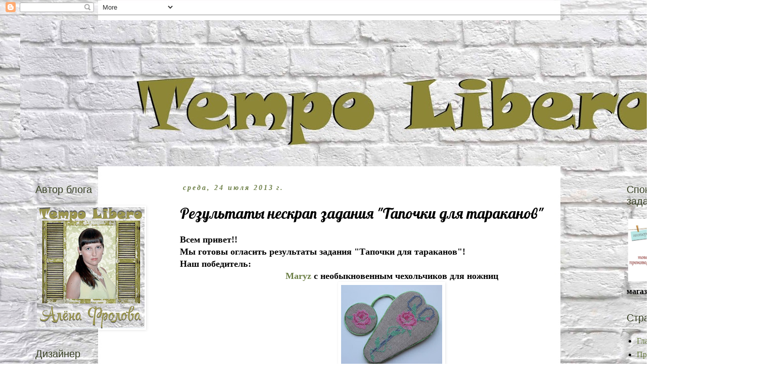

--- FILE ---
content_type: text/html; charset=UTF-8
request_url: https://timelibero.blogspot.com/2013/07/blog-post_24.html
body_size: 26854
content:
<!DOCTYPE html>
<html class='v2' dir='ltr' lang='ru'>
<head>
<link href='https://www.blogger.com/static/v1/widgets/335934321-css_bundle_v2.css' rel='stylesheet' type='text/css'/>
<meta content='width=1100' name='viewport'/>
<meta content='text/html; charset=UTF-8' http-equiv='Content-Type'/>
<meta content='blogger' name='generator'/>
<link href='https://timelibero.blogspot.com/favicon.ico' rel='icon' type='image/x-icon'/>
<link href='http://timelibero.blogspot.com/2013/07/blog-post_24.html' rel='canonical'/>
<link rel="alternate" type="application/atom+xml" title="Tempo Libero - Atom" href="https://timelibero.blogspot.com/feeds/posts/default" />
<link rel="alternate" type="application/rss+xml" title="Tempo Libero - RSS" href="https://timelibero.blogspot.com/feeds/posts/default?alt=rss" />
<link rel="service.post" type="application/atom+xml" title="Tempo Libero - Atom" href="https://www.blogger.com/feeds/7106890482385266730/posts/default" />

<link rel="alternate" type="application/atom+xml" title="Tempo Libero - Atom" href="https://timelibero.blogspot.com/feeds/7488609763991300681/comments/default" />
<!--Can't find substitution for tag [blog.ieCssRetrofitLinks]-->
<link href='https://blogger.googleusercontent.com/img/b/R29vZ2xl/AVvXsEiGVOzY9LZ6eLZv213cQskAOBvKa3_0bT4BoUMLpZHeh_jS0Qza0maj5f-JV9jmYsvD6CSS8DSb60PM4-823XhAMC_6dpltS6nkOWIEXkxUwWbSi0wXx7TU11YQsh5uGPzLpREpieg4Mg4/s200/%D1%84%D1%83%D1%82%D0%BB%D1%8F%D1%80+%D0%B4%D0%BB%D1%8F+%D0%BD%D0%BE%D0%B6%D0%BD%D0%B8%D1%86+%D1%81+%D1%80%D0%BE%D0%B7%D0%BE%D0%B91.jpg' rel='image_src'/>
<meta content='http://timelibero.blogspot.com/2013/07/blog-post_24.html' property='og:url'/>
<meta content='Результаты нескрап задания &quot;Тапочки для тараканов&quot;' property='og:title'/>
<meta content='скрапбукинг, scrapbooking, handmade, ручная работа, challenge blog, челендж блог' property='og:description'/>
<meta content='https://blogger.googleusercontent.com/img/b/R29vZ2xl/AVvXsEiGVOzY9LZ6eLZv213cQskAOBvKa3_0bT4BoUMLpZHeh_jS0Qza0maj5f-JV9jmYsvD6CSS8DSb60PM4-823XhAMC_6dpltS6nkOWIEXkxUwWbSi0wXx7TU11YQsh5uGPzLpREpieg4Mg4/w1200-h630-p-k-no-nu/%D1%84%D1%83%D1%82%D0%BB%D1%8F%D1%80+%D0%B4%D0%BB%D1%8F+%D0%BD%D0%BE%D0%B6%D0%BD%D0%B8%D1%86+%D1%81+%D1%80%D0%BE%D0%B7%D0%BE%D0%B91.jpg' property='og:image'/>
<title>Tempo Libero: Результаты нескрап задания "Тапочки для тараканов"</title>
<style type='text/css'>@font-face{font-family:'Lobster';font-style:normal;font-weight:400;font-display:swap;src:url(//fonts.gstatic.com/s/lobster/v32/neILzCirqoswsqX9zo-mM4MwWJXNqA.woff2)format('woff2');unicode-range:U+0460-052F,U+1C80-1C8A,U+20B4,U+2DE0-2DFF,U+A640-A69F,U+FE2E-FE2F;}@font-face{font-family:'Lobster';font-style:normal;font-weight:400;font-display:swap;src:url(//fonts.gstatic.com/s/lobster/v32/neILzCirqoswsqX9zoamM4MwWJXNqA.woff2)format('woff2');unicode-range:U+0301,U+0400-045F,U+0490-0491,U+04B0-04B1,U+2116;}@font-face{font-family:'Lobster';font-style:normal;font-weight:400;font-display:swap;src:url(//fonts.gstatic.com/s/lobster/v32/neILzCirqoswsqX9zo2mM4MwWJXNqA.woff2)format('woff2');unicode-range:U+0102-0103,U+0110-0111,U+0128-0129,U+0168-0169,U+01A0-01A1,U+01AF-01B0,U+0300-0301,U+0303-0304,U+0308-0309,U+0323,U+0329,U+1EA0-1EF9,U+20AB;}@font-face{font-family:'Lobster';font-style:normal;font-weight:400;font-display:swap;src:url(//fonts.gstatic.com/s/lobster/v32/neILzCirqoswsqX9zoymM4MwWJXNqA.woff2)format('woff2');unicode-range:U+0100-02BA,U+02BD-02C5,U+02C7-02CC,U+02CE-02D7,U+02DD-02FF,U+0304,U+0308,U+0329,U+1D00-1DBF,U+1E00-1E9F,U+1EF2-1EFF,U+2020,U+20A0-20AB,U+20AD-20C0,U+2113,U+2C60-2C7F,U+A720-A7FF;}@font-face{font-family:'Lobster';font-style:normal;font-weight:400;font-display:swap;src:url(//fonts.gstatic.com/s/lobster/v32/neILzCirqoswsqX9zoKmM4MwWJU.woff2)format('woff2');unicode-range:U+0000-00FF,U+0131,U+0152-0153,U+02BB-02BC,U+02C6,U+02DA,U+02DC,U+0304,U+0308,U+0329,U+2000-206F,U+20AC,U+2122,U+2191,U+2193,U+2212,U+2215,U+FEFF,U+FFFD;}</style>
<style id='page-skin-1' type='text/css'><!--
/*
-----------------------------------------------
Blogger Template Style
Name:     Simple
Designer: Blogger
URL:      www.blogger.com
----------------------------------------------- */
/* Content
----------------------------------------------- */
body {
font: normal bold 16px Georgia, Utopia, 'Palatino Linotype', Palatino, serif;
color: #000000;
background: rgba(0, 0, 0, 0) url(//1.bp.blogspot.com/-6WitcYb-bGs/WGtyC5zwM0I/AAAAAAAAMZQ/lB48qKDn2OI20IBtUkhQPdV5OavabuC3QCK4B/s0/white1.jpg) repeat-y scroll top center;
padding: 0 0 0 0;
}
html body .region-inner {
min-width: 0;
max-width: 100%;
width: auto;
}
h2 {
font-size: 22px;
}
a:link {
text-decoration:none;
color: #6c7f46;
}
a:visited {
text-decoration:none;
color: #000000;
}
a:hover {
text-decoration:underline;
color: #674ea7;
}
.body-fauxcolumn-outer .fauxcolumn-inner {
background: transparent none repeat scroll top left;
_background-image: none;
}
.body-fauxcolumn-outer .cap-top {
position: absolute;
z-index: 1;
height: 400px;
width: 100%;
}
.body-fauxcolumn-outer .cap-top .cap-left {
width: 100%;
background: transparent none repeat-x scroll top left;
_background-image: none;
}
.content-outer {
-moz-box-shadow: 0 0 0 rgba(0, 0, 0, .15);
-webkit-box-shadow: 0 0 0 rgba(0, 0, 0, .15);
-goog-ms-box-shadow: 0 0 0 #333333;
box-shadow: 0 0 0 rgba(0, 0, 0, .15);
margin-bottom: 1px;
}
.content-inner {
padding: 10px 40px;
}
.content-inner {
background-color: rgba(0, 0, 0, 0);
}
/* Header
----------------------------------------------- */
.header-outer {
background: transparent none repeat-x scroll 0 -400px;
_background-image: none;
}
.Header h1 {
font: normal normal 40px 'Trebuchet MS',Trebuchet,Verdana,sans-serif;
color: #000000;
text-shadow: 0 0 0 rgba(0, 0, 0, .2);
}
.Header h1 a {
color: #000000;
}
.Header .description {
font-size: 18px;
color: #000000;
}
.header-inner .Header .titlewrapper {
padding: 22px 0;
}
.header-inner .Header .descriptionwrapper {
padding: 0 0;
}
/* Tabs
----------------------------------------------- */
.tabs-inner .section:first-child {
border-top: 0 solid rgba(0, 0, 0, 0);
}
.tabs-inner .section:first-child ul {
margin-top: -1px;
border-top: 1px solid rgba(0, 0, 0, 0);
border-left: 1px solid rgba(0, 0, 0, 0);
border-right: 1px solid rgba(0, 0, 0, 0);
}
.tabs-inner .widget ul {
background: rgba(0, 0, 0, 0) none repeat-x scroll 0 -800px;
_background-image: none;
border-bottom: 1px solid rgba(0, 0, 0, 0);
margin-top: 0;
margin-left: -30px;
margin-right: -30px;
}
.tabs-inner .widget li a {
display: inline-block;
padding: .6em 1em;
font: italic bold 16px Georgia, Utopia, 'Palatino Linotype', Palatino, serif;
color: #789654;
border-left: 1px solid rgba(0, 0, 0, 0);
border-right: 1px solid rgba(0, 0, 0, 0);
}
.tabs-inner .widget li:first-child a {
border-left: none;
}
.tabs-inner .widget li.selected a, .tabs-inner .widget li a:hover {
color: #a64d79;
background-color: rgba(0, 0, 0, 0);
text-decoration: none;
}
/* Columns
----------------------------------------------- */
.main-outer {
border-top: 0 solid transparent;
}
.fauxcolumn-left-outer .fauxcolumn-inner {
border-right: 1px solid transparent;
}
.fauxcolumn-right-outer .fauxcolumn-inner {
border-left: 1px solid transparent;
}
/* Headings
----------------------------------------------- */
div.widget > h2,
div.widget h2.title {
margin: 0 0 1em 0;
font: normal normal 20px Impact, sans-serif;
color: #363f23;
}
/* Widgets
----------------------------------------------- */
.widget .zippy {
color: #4c4c4c;
text-shadow: 2px 2px 1px rgba(0, 0, 0, .1);
}
.widget .popular-posts ul {
list-style: none;
}
/* Posts
----------------------------------------------- */
h2.date-header {
font: italic bold 14px Georgia, Utopia, 'Palatino Linotype', Palatino, serif;
}
.date-header span {
background-color: rgba(0, 0, 0, 0);
color: #6c7f46;
padding: 0.4em;
letter-spacing: 3px;
margin: inherit;
}
.main-inner {
padding-top: 35px;
padding-bottom: 65px;
}
.main-inner .column-center-inner {
padding: 0 0;
}
.main-inner .column-center-inner .section {
margin: 0 1em;
}
.post {
margin: 0 0 45px 0;
}
h3.post-title, .comments h4 {
font: normal normal 30px Lobster;
margin: .75em 0 0;
}
.post-body {
font-size: 110%;
line-height: 1.4;
position: relative;
}
.post-body img, .post-body .tr-caption-container, .Profile img, .Image img,
.BlogList .item-thumbnail img {
padding: 2px;
background: rgba(0, 0, 0, 0);
border: 1px solid transparent;
-moz-box-shadow: 1px 1px 5px rgba(0, 0, 0, .1);
-webkit-box-shadow: 1px 1px 5px rgba(0, 0, 0, .1);
box-shadow: 1px 1px 5px rgba(0, 0, 0, .1);
}
.post-body img, .post-body .tr-caption-container {
padding: 5px;
}
.post-body .tr-caption-container {
color: #000000;
}
.post-body .tr-caption-container img {
padding: 0;
background: transparent;
border: none;
-moz-box-shadow: 0 0 0 rgba(0, 0, 0, .1);
-webkit-box-shadow: 0 0 0 rgba(0, 0, 0, .1);
box-shadow: 0 0 0 rgba(0, 0, 0, .1);
}
.post-header {
margin: 0 0 1.5em;
line-height: 1.6;
font-size: 90%;
}
.post-footer {
margin: 20px -2px 0;
padding: 5px 10px;
color: #000000;
background-color: #eeeeee;
border-bottom: 1px solid #eeeeee;
line-height: 1.6;
font-size: 90%;
}
#comments .comment-author {
padding-top: 1.5em;
border-top: 1px solid transparent;
background-position: 0 1.5em;
}
#comments .comment-author:first-child {
padding-top: 0;
border-top: none;
}
.avatar-image-container {
margin: .2em 0 0;
}
#comments .avatar-image-container img {
border: 1px solid transparent;
}
/* Comments
----------------------------------------------- */
.comments .comments-content .icon.blog-author {
background-repeat: no-repeat;
background-image: url([data-uri]);
}
.comments .comments-content .loadmore a {
border-top: 1px solid #4c4c4c;
border-bottom: 1px solid #4c4c4c;
}
.comments .comment-thread.inline-thread {
background-color: #eeeeee;
}
.comments .continue {
border-top: 2px solid #4c4c4c;
}
/* Accents
---------------------------------------------- */
.section-columns td.columns-cell {
border-left: 1px solid transparent;
}
.blog-pager {
background: transparent url(//www.blogblog.com/1kt/simple/paging_dot.png) repeat-x scroll top center;
}
.blog-pager-older-link, .home-link,
.blog-pager-newer-link {
background-color: rgba(0, 0, 0, 0);
padding: 5px;
}
.footer-outer {
border-top: 1px dashed #bbbbbb;
}
/* Mobile
----------------------------------------------- */
body.mobile  {
background-size: auto;
}
.mobile .body-fauxcolumn-outer {
background: transparent none repeat scroll top left;
}
.mobile .body-fauxcolumn-outer .cap-top {
background-size: 100% auto;
}
.mobile .content-outer {
-webkit-box-shadow: 0 0 3px rgba(0, 0, 0, .15);
box-shadow: 0 0 3px rgba(0, 0, 0, .15);
}
.mobile .tabs-inner .widget ul {
margin-left: 0;
margin-right: 0;
}
.mobile .post {
margin: 0;
}
.mobile .main-inner .column-center-inner .section {
margin: 0;
}
.mobile .date-header span {
padding: 0.1em 10px;
margin: 0 -10px;
}
.mobile h3.post-title {
margin: 0;
}
.mobile .blog-pager {
background: transparent none no-repeat scroll top center;
}
.mobile .footer-outer {
border-top: none;
}
.mobile .main-inner, .mobile .footer-inner {
background-color: rgba(0, 0, 0, 0);
}
.mobile-index-contents {
color: #000000;
}
.mobile-link-button {
background-color: #6c7f46;
}
.mobile-link-button a:link, .mobile-link-button a:visited {
color: #ffffff;
}
.mobile .tabs-inner .section:first-child {
border-top: none;
}
.mobile .tabs-inner .PageList .widget-content {
background-color: rgba(0, 0, 0, 0);
color: #a64d79;
border-top: 1px solid rgba(0, 0, 0, 0);
border-bottom: 1px solid rgba(0, 0, 0, 0);
}
.mobile .tabs-inner .PageList .widget-content .pagelist-arrow {
border-left: 1px solid rgba(0, 0, 0, 0);
}

--></style>
<style id='template-skin-1' type='text/css'><!--
body {
min-width: 1500px;
}
.content-outer, .content-fauxcolumn-outer, .region-inner {
min-width: 1500px;
max-width: 1500px;
_width: 1500px;
}
.main-inner .columns {
padding-left: 300px;
padding-right: 250px;
}
.main-inner .fauxcolumn-center-outer {
left: 300px;
right: 250px;
/* IE6 does not respect left and right together */
_width: expression(this.parentNode.offsetWidth -
parseInt("300px") -
parseInt("250px") + 'px');
}
.main-inner .fauxcolumn-left-outer {
width: 300px;
}
.main-inner .fauxcolumn-right-outer {
width: 250px;
}
.main-inner .column-left-outer {
width: 300px;
right: 100%;
margin-left: -300px;
}
.main-inner .column-right-outer {
width: 250px;
margin-right: -250px;
}
#layout {
min-width: 0;
}
#layout .content-outer {
min-width: 0;
width: 800px;
}
#layout .region-inner {
min-width: 0;
width: auto;
}
body#layout div.add_widget {
padding: 8px;
}
body#layout div.add_widget a {
margin-left: 32px;
}
--></style>
<style>
    body {background-image:url(\/\/1.bp.blogspot.com\/-6WitcYb-bGs\/WGtyC5zwM0I\/AAAAAAAAMZQ\/lB48qKDn2OI20IBtUkhQPdV5OavabuC3QCK4B\/s0\/white1.jpg);}
    
@media (max-width: 200px) { body {background-image:url(\/\/1.bp.blogspot.com\/-6WitcYb-bGs\/WGtyC5zwM0I\/AAAAAAAAMZQ\/lB48qKDn2OI20IBtUkhQPdV5OavabuC3QCK4B\/w200\/white1.jpg);}}
@media (max-width: 400px) and (min-width: 201px) { body {background-image:url(\/\/1.bp.blogspot.com\/-6WitcYb-bGs\/WGtyC5zwM0I\/AAAAAAAAMZQ\/lB48qKDn2OI20IBtUkhQPdV5OavabuC3QCK4B\/w400\/white1.jpg);}}
@media (max-width: 800px) and (min-width: 401px) { body {background-image:url(\/\/1.bp.blogspot.com\/-6WitcYb-bGs\/WGtyC5zwM0I\/AAAAAAAAMZQ\/lB48qKDn2OI20IBtUkhQPdV5OavabuC3QCK4B\/w800\/white1.jpg);}}
@media (max-width: 1200px) and (min-width: 801px) { body {background-image:url(\/\/1.bp.blogspot.com\/-6WitcYb-bGs\/WGtyC5zwM0I\/AAAAAAAAMZQ\/lB48qKDn2OI20IBtUkhQPdV5OavabuC3QCK4B\/w1200\/white1.jpg);}}
/* Last tag covers anything over one higher than the previous max-size cap. */
@media (min-width: 1201px) { body {background-image:url(\/\/1.bp.blogspot.com\/-6WitcYb-bGs\/WGtyC5zwM0I\/AAAAAAAAMZQ\/lB48qKDn2OI20IBtUkhQPdV5OavabuC3QCK4B\/w1600\/white1.jpg);}}
  </style>
<link href='https://www.blogger.com/dyn-css/authorization.css?targetBlogID=7106890482385266730&amp;zx=482c902f-e555-4ac1-9064-dfdc86914a0c' media='none' onload='if(media!=&#39;all&#39;)media=&#39;all&#39;' rel='stylesheet'/><noscript><link href='https://www.blogger.com/dyn-css/authorization.css?targetBlogID=7106890482385266730&amp;zx=482c902f-e555-4ac1-9064-dfdc86914a0c' rel='stylesheet'/></noscript>
<meta name='google-adsense-platform-account' content='ca-host-pub-1556223355139109'/>
<meta name='google-adsense-platform-domain' content='blogspot.com'/>

<!-- data-ad-client=ca-pub-3168158869402413 -->

</head>
<body class='loading variant-simplysimple'>
<div class='navbar section' id='navbar' name='Панель навигации'><div class='widget Navbar' data-version='1' id='Navbar1'><script type="text/javascript">
    function setAttributeOnload(object, attribute, val) {
      if(window.addEventListener) {
        window.addEventListener('load',
          function(){ object[attribute] = val; }, false);
      } else {
        window.attachEvent('onload', function(){ object[attribute] = val; });
      }
    }
  </script>
<div id="navbar-iframe-container"></div>
<script type="text/javascript" src="https://apis.google.com/js/platform.js"></script>
<script type="text/javascript">
      gapi.load("gapi.iframes:gapi.iframes.style.bubble", function() {
        if (gapi.iframes && gapi.iframes.getContext) {
          gapi.iframes.getContext().openChild({
              url: 'https://www.blogger.com/navbar/7106890482385266730?po\x3d7488609763991300681\x26origin\x3dhttps://timelibero.blogspot.com',
              where: document.getElementById("navbar-iframe-container"),
              id: "navbar-iframe"
          });
        }
      });
    </script><script type="text/javascript">
(function() {
var script = document.createElement('script');
script.type = 'text/javascript';
script.src = '//pagead2.googlesyndication.com/pagead/js/google_top_exp.js';
var head = document.getElementsByTagName('head')[0];
if (head) {
head.appendChild(script);
}})();
</script>
</div></div>
<div class='body-fauxcolumns'>
<div class='fauxcolumn-outer body-fauxcolumn-outer'>
<div class='cap-top'>
<div class='cap-left'></div>
<div class='cap-right'></div>
</div>
<div class='fauxborder-left'>
<div class='fauxborder-right'></div>
<div class='fauxcolumn-inner'>
</div>
</div>
<div class='cap-bottom'>
<div class='cap-left'></div>
<div class='cap-right'></div>
</div>
</div>
</div>
<div class='content'>
<div class='content-fauxcolumns'>
<div class='fauxcolumn-outer content-fauxcolumn-outer'>
<div class='cap-top'>
<div class='cap-left'></div>
<div class='cap-right'></div>
</div>
<div class='fauxborder-left'>
<div class='fauxborder-right'></div>
<div class='fauxcolumn-inner'>
</div>
</div>
<div class='cap-bottom'>
<div class='cap-left'></div>
<div class='cap-right'></div>
</div>
</div>
</div>
<div class='content-outer'>
<div class='content-cap-top cap-top'>
<div class='cap-left'></div>
<div class='cap-right'></div>
</div>
<div class='fauxborder-left content-fauxborder-left'>
<div class='fauxborder-right content-fauxborder-right'></div>
<div class='content-inner'>
<header>
<div class='header-outer'>
<div class='header-cap-top cap-top'>
<div class='cap-left'></div>
<div class='cap-right'></div>
</div>
<div class='fauxborder-left header-fauxborder-left'>
<div class='fauxborder-right header-fauxborder-right'></div>
<div class='region-inner header-inner'>
<div class='header section' id='header' name='Заголовок'><div class='widget Header' data-version='1' id='Header1'>
<div id='header-inner'>
<a href='https://timelibero.blogspot.com/' style='display: block'>
<img alt='Tempo Libero' height='289px; ' id='Header1_headerimg' src='https://blogger.googleusercontent.com/img/b/R29vZ2xl/AVvXsEhChRqQj4kjDdWAObgRJuR9w-qXYrtvWl3IrfAzaPUVxp1lXe7Ct5Zhv6V-hTZdcM5gW3QJTUbzmST1lhP8grXsfL3oqeL9UP45JN4pkQeg2BvOmoGY9Vungpaw_uc0zGsCKo_O3h6-crE/s1420/white45-%25D0%25B2%25D0%25BE%25D1%2581%25D1%2581%25D1%2582%25D0%25B0%25D0%25BD%25D0%25BE%25D0%25B2%25D0%25BB%25D0%25B5%25D0%25BD%25D0%25BE.jpg' style='display: block' width='1420px; '/>
</a>
</div>
</div></div>
</div>
</div>
<div class='header-cap-bottom cap-bottom'>
<div class='cap-left'></div>
<div class='cap-right'></div>
</div>
</div>
</header>
<div class='tabs-outer'>
<div class='tabs-cap-top cap-top'>
<div class='cap-left'></div>
<div class='cap-right'></div>
</div>
<div class='fauxborder-left tabs-fauxborder-left'>
<div class='fauxborder-right tabs-fauxborder-right'></div>
<div class='region-inner tabs-inner'>
<div class='tabs no-items section' id='crosscol' name='Поперечный столбец'></div>
<div class='tabs no-items section' id='crosscol-overflow' name='Cross-Column 2'></div>
</div>
</div>
<div class='tabs-cap-bottom cap-bottom'>
<div class='cap-left'></div>
<div class='cap-right'></div>
</div>
</div>
<div class='main-outer'>
<div class='main-cap-top cap-top'>
<div class='cap-left'></div>
<div class='cap-right'></div>
</div>
<div class='fauxborder-left main-fauxborder-left'>
<div class='fauxborder-right main-fauxborder-right'></div>
<div class='region-inner main-inner'>
<div class='columns fauxcolumns'>
<div class='fauxcolumn-outer fauxcolumn-center-outer'>
<div class='cap-top'>
<div class='cap-left'></div>
<div class='cap-right'></div>
</div>
<div class='fauxborder-left'>
<div class='fauxborder-right'></div>
<div class='fauxcolumn-inner'>
</div>
</div>
<div class='cap-bottom'>
<div class='cap-left'></div>
<div class='cap-right'></div>
</div>
</div>
<div class='fauxcolumn-outer fauxcolumn-left-outer'>
<div class='cap-top'>
<div class='cap-left'></div>
<div class='cap-right'></div>
</div>
<div class='fauxborder-left'>
<div class='fauxborder-right'></div>
<div class='fauxcolumn-inner'>
</div>
</div>
<div class='cap-bottom'>
<div class='cap-left'></div>
<div class='cap-right'></div>
</div>
</div>
<div class='fauxcolumn-outer fauxcolumn-right-outer'>
<div class='cap-top'>
<div class='cap-left'></div>
<div class='cap-right'></div>
</div>
<div class='fauxborder-left'>
<div class='fauxborder-right'></div>
<div class='fauxcolumn-inner'>
</div>
</div>
<div class='cap-bottom'>
<div class='cap-left'></div>
<div class='cap-right'></div>
</div>
</div>
<!-- corrects IE6 width calculation -->
<div class='columns-inner'>
<div class='column-center-outer'>
<div class='column-center-inner'>
<div class='main section' id='main' name='Основной'><div class='widget Blog' data-version='1' id='Blog1'>
<div class='blog-posts hfeed'>

          <div class="date-outer">
        
<h2 class='date-header'><span>среда, 24 июля 2013&#8239;г.</span></h2>

          <div class="date-posts">
        
<div class='post-outer'>
<div class='post hentry uncustomized-post-template' itemprop='blogPost' itemscope='itemscope' itemtype='http://schema.org/BlogPosting'>
<meta content='https://blogger.googleusercontent.com/img/b/R29vZ2xl/AVvXsEiGVOzY9LZ6eLZv213cQskAOBvKa3_0bT4BoUMLpZHeh_jS0Qza0maj5f-JV9jmYsvD6CSS8DSb60PM4-823XhAMC_6dpltS6nkOWIEXkxUwWbSi0wXx7TU11YQsh5uGPzLpREpieg4Mg4/s200/%D1%84%D1%83%D1%82%D0%BB%D1%8F%D1%80+%D0%B4%D0%BB%D1%8F+%D0%BD%D0%BE%D0%B6%D0%BD%D0%B8%D1%86+%D1%81+%D1%80%D0%BE%D0%B7%D0%BE%D0%B91.jpg' itemprop='image_url'/>
<meta content='7106890482385266730' itemprop='blogId'/>
<meta content='7488609763991300681' itemprop='postId'/>
<a name='7488609763991300681'></a>
<h3 class='post-title entry-title' itemprop='name'>
Результаты нескрап задания "Тапочки для тараканов"
</h3>
<div class='post-header'>
<div class='post-header-line-1'></div>
</div>
<div class='post-body entry-content' id='post-body-7488609763991300681' itemprop='description articleBody'>
<div dir="ltr" style="text-align: left;" trbidi="on">
Всем привет!!<br />
Мы готовы огласить результаты задания "Тапочки для тараканов"!<br />
Наш победитель:<br />
<div style="text-align: center;">
<a href="http://by-maryz.blogspot.ru/2013/07/blog-post_4.html">Maryz</a>&nbsp;с необыкновенным чехольчиков для ножниц</div>
<div class="separator" style="clear: both; text-align: center;">
<a href="https://blogger.googleusercontent.com/img/b/R29vZ2xl/AVvXsEiGVOzY9LZ6eLZv213cQskAOBvKa3_0bT4BoUMLpZHeh_jS0Qza0maj5f-JV9jmYsvD6CSS8DSb60PM4-823XhAMC_6dpltS6nkOWIEXkxUwWbSi0wXx7TU11YQsh5uGPzLpREpieg4Mg4/s1600/%D1%84%D1%83%D1%82%D0%BB%D1%8F%D1%80+%D0%B4%D0%BB%D1%8F+%D0%BD%D0%BE%D0%B6%D0%BD%D0%B8%D1%86+%D1%81+%D1%80%D0%BE%D0%B7%D0%BE%D0%B91.jpg" imageanchor="1" style="margin-left: 1em; margin-right: 1em;"><img border="0" height="163" src="https://blogger.googleusercontent.com/img/b/R29vZ2xl/AVvXsEiGVOzY9LZ6eLZv213cQskAOBvKa3_0bT4BoUMLpZHeh_jS0Qza0maj5f-JV9jmYsvD6CSS8DSb60PM4-823XhAMC_6dpltS6nkOWIEXkxUwWbSi0wXx7TU11YQsh5uGPzLpREpieg4Mg4/s200/%D1%84%D1%83%D1%82%D0%BB%D1%8F%D1%80+%D0%B4%D0%BB%D1%8F+%D0%BD%D0%BE%D0%B6%D0%BD%D0%B8%D1%86+%D1%81+%D1%80%D0%BE%D0%B7%D0%BE%D0%B91.jpg" width="200" /></a></div>
<div style="text-align: left;">
Поздравляем и приглашаем подизайнить в нашем следующем задании! Ждем письмо на timelibero@gmail.com.</div>
<div style="text-align: left;">
<br /></div>
<div style="text-align: left;">
Блистательный ТОП 5:</div>
<div style="text-align: center;">
<a href="http://zaja-1.blogspot.ru/2013/07/blog-post_3.html">Юлия Бушуева</a></div>
<div class="separator" style="clear: both; text-align: center;">
</div>
<div class="separator" style="clear: both; text-align: center;">
<a href="https://blogger.googleusercontent.com/img/b/R29vZ2xl/AVvXsEhDl2ae0IrWfRpbuxDWTCYUWDC-TQ3J6_fv7hd9oyC0uXnNqeP3zexFrF9TC-U2zJK8kYk41CHd_qvvmm5Y0zQOxVpCbGNQkv7vxO29sT77pjyggdSJSdOPAQGeKw9w4ir9V-98T1_RsN0/s1600/IMG_8798.JPG" imageanchor="1" style="margin-left: 1em; margin-right: 1em;"><img border="0" height="193" src="https://blogger.googleusercontent.com/img/b/R29vZ2xl/AVvXsEhDl2ae0IrWfRpbuxDWTCYUWDC-TQ3J6_fv7hd9oyC0uXnNqeP3zexFrF9TC-U2zJK8kYk41CHd_qvvmm5Y0zQOxVpCbGNQkv7vxO29sT77pjyggdSJSdOPAQGeKw9w4ir9V-98T1_RsN0/s200/IMG_8798.JPG" width="200" /></a></div>
<div style="text-align: center;">
<a href="http://lentochkann.blogspot.ru/2013/07/blog-post.html">Lentochka</a></div>
<div class="separator" style="clear: both; text-align: center;">
<a href="https://blogger.googleusercontent.com/img/b/R29vZ2xl/AVvXsEi0W9QnLMkYwp6vA8ZkzOBqBCgEuCUspcUp6Kk1Uq06vmQOeM8_KGdBvzcxHqF_RmVGyEQlYjKOX00LzC7QpxeBzcxowaGFOXAo_utt0RHtrLQAbzKweYI-4J2cklwKCkjHMhnSrIk65O4/s1600/%D0%B2%D0%B5%D1%88%D0%B0%D0%BB%D0%BA%D0%B0.jpg" imageanchor="1" style="margin-left: 1em; margin-right: 1em;"><img border="0" height="200" src="https://blogger.googleusercontent.com/img/b/R29vZ2xl/AVvXsEi0W9QnLMkYwp6vA8ZkzOBqBCgEuCUspcUp6Kk1Uq06vmQOeM8_KGdBvzcxHqF_RmVGyEQlYjKOX00LzC7QpxeBzcxowaGFOXAo_utt0RHtrLQAbzKweYI-4J2cklwKCkjHMhnSrIk65O4/s200/%D0%B2%D0%B5%D1%88%D0%B0%D0%BB%D0%BA%D0%B0.jpg" width="160" /></a></div>
<div style="text-align: center;">
<a href="http://liana-zvereva.blogspot.ru/2013/07/blog-post_2796.html">Лиана</a></div>
<div class="separator" style="clear: both; text-align: center;">
<a href="https://blogger.googleusercontent.com/img/b/R29vZ2xl/AVvXsEgPa3_v9x-gihB-CaTHzHWAhCa5pNu9wWM0jGjGYZC7LP9TP0KA-ShUK241vgkJsY2gGpY0mlwF88Q5XvMto3zL1UzeUsUjF7A6ZGuPXMMLjNYJNxZtmM5vFsVRZSud6oWN28IarnZ6tUc/s1600/31.jpg" imageanchor="1" style="margin-left: 1em; margin-right: 1em;"><img border="0" height="133" src="https://blogger.googleusercontent.com/img/b/R29vZ2xl/AVvXsEgPa3_v9x-gihB-CaTHzHWAhCa5pNu9wWM0jGjGYZC7LP9TP0KA-ShUK241vgkJsY2gGpY0mlwF88Q5XvMto3zL1UzeUsUjF7A6ZGuPXMMLjNYJNxZtmM5vFsVRZSud6oWN28IarnZ6tUc/s200/31.jpg" width="200" /></a></div>
<div style="text-align: center;">
<a href="http://veydara.blogspot.ru/2013/07/blog-post_10.html">Алина</a></div>
<div class="separator" style="clear: both; text-align: center;">
<a href="https://blogger.googleusercontent.com/img/b/R29vZ2xl/AVvXsEh-yzZowzdX71d9prwbKc1W-UngSgJUtGUe_0wvKmxLapT4m3AJ29irccDwJQu9kjWh4PwLDHr384nXJ_oh3necoImnZ6MBlCtqXJsPX7GDa3PNe3gftRdHihBKazcSUyj1kFiI3i-5DdY/s1600/6360-9309d-69378947-400-u8fcf2.jpg" imageanchor="1" style="margin-left: 1em; margin-right: 1em;"><img border="0" height="150" src="https://blogger.googleusercontent.com/img/b/R29vZ2xl/AVvXsEh-yzZowzdX71d9prwbKc1W-UngSgJUtGUe_0wvKmxLapT4m3AJ29irccDwJQu9kjWh4PwLDHr384nXJ_oh3necoImnZ6MBlCtqXJsPX7GDa3PNe3gftRdHihBKazcSUyj1kFiI3i-5DdY/s200/6360-9309d-69378947-400-u8fcf2.jpg" width="200" /></a></div>
<div class="separator" style="clear: both; text-align: center;">
<a href="http://moja-igra.blogspot.ru/2013/07/blog-post_4086.html">Bukfa</a></div>
<div class="separator" style="clear: both; text-align: center;">
<a href="https://blogger.googleusercontent.com/img/b/R29vZ2xl/AVvXsEi2wMwpRg1FEAoJXYy6x7Kgg2HG_v5Fmd-OC-f5tzzRmfRnIMHN9B_RW6qNtvtcull_2uuf8N2xTiBSq54O5kJUzVEj3IzSj3DSP98dn6J_fvTTtS8o3VcXXuhJxO96BgAEh3fQlIX_yTk/s1600/DSCN2326%D1%80.JPG" imageanchor="1" style="margin-left: 1em; margin-right: 1em;"><img border="0" height="166" src="https://blogger.googleusercontent.com/img/b/R29vZ2xl/AVvXsEi2wMwpRg1FEAoJXYy6x7Kgg2HG_v5Fmd-OC-f5tzzRmfRnIMHN9B_RW6qNtvtcull_2uuf8N2xTiBSq54O5kJUzVEj3IzSj3DSP98dn6J_fvTTtS8o3VcXXuhJxO96BgAEh3fQlIX_yTk/s200/DSCN2326%D1%80.JPG" width="200" /></a></div>
<div class="separator" style="clear: both; text-align: left;">
Всех от души поздравляем! Баннеры на панельке!</div>
<div class="separator" style="clear: both; text-align: left;">
Ну, а приз отправляется:</div>
<div class="separator" style="clear: both; text-align: center;">
<a href="https://blogger.googleusercontent.com/img/b/R29vZ2xl/AVvXsEibvqJZbbzu20odzKxB9O-BxFWikWjOcB0nn8sBrbp9ICAxSs3yYb61hxgP35DIxhMF-Mcgf1qiaZH-V-I02WtgrL4xlsd4545GEueGaQtm8VfM0AFpcTycyj4hFz72ICsDwIQArmlZL0c/s1600/random+tapki.JPG" imageanchor="1" style="margin-left: 1em; margin-right: 1em;"><img border="0" height="200" src="https://blogger.googleusercontent.com/img/b/R29vZ2xl/AVvXsEibvqJZbbzu20odzKxB9O-BxFWikWjOcB0nn8sBrbp9ICAxSs3yYb61hxgP35DIxhMF-Mcgf1qiaZH-V-I02WtgrL4xlsd4545GEueGaQtm8VfM0AFpcTycyj4hFz72ICsDwIQArmlZL0c/s200/random+tapki.JPG" width="179" /></a></div>
<div class="separator" style="clear: both; text-align: left;">
<a href="http://inninyr.blogspot.ru/2013/07/mayachok-dlya-provoda.html">Inna Shehovtsova</a>, наши поздравления! Ждем письмо на timelibero@gmail.com.</div>
<div class="separator" style="clear: both; text-align: left;">
<br /></div>
<div class="separator" style="clear: both; text-align: left;">
Не забывайте участвовать в наших новых заданиях:</div>
<div class="separator" style="clear: both; text-align: left;">
1)&nbsp;<a href="http://timelibero.blogspot.ru/2013/07/blog-post_458.html">Скрап задание "Игра фактур и текстур"</a></div>
<div class="separator" style="clear: both; text-align: left;">
<a href="https://blogger.googleusercontent.com/img/b/R29vZ2xl/AVvXsEgFzAKACYISvsmkbwzilvp2Z5vc069MsUxaLv0sWi9Hp_H-ixpF4ibcnF8KSAiE5j8UB_bOwUlrKP5MYz6Gl2LBt0GlDPQloO7oirHzLRjzHqRotzdGiUylL2E7jJsFzsf2Eu3DZ5Cv1yc/s1600/texture.jpg" imageanchor="1" style="margin-left: 1em; margin-right: 1em;"><img border="0" height="200" src="https://blogger.googleusercontent.com/img/b/R29vZ2xl/AVvXsEgFzAKACYISvsmkbwzilvp2Z5vc069MsUxaLv0sWi9Hp_H-ixpF4ibcnF8KSAiE5j8UB_bOwUlrKP5MYz6Gl2LBt0GlDPQloO7oirHzLRjzHqRotzdGiUylL2E7jJsFzsf2Eu3DZ5Cv1yc/s200/texture.jpg" width="133" /></a></div>
<div class="separator" style="clear: both; text-align: left;">
2)&nbsp;<a href="http://timelibero.blogspot.ru/2013/07/blog-post_304.html">Нескрап задание "Джинсовый рай"</a></div>
<div class="separator" style="clear: both; text-align: left;">
<a href="https://blogger.googleusercontent.com/img/b/R29vZ2xl/AVvXsEj3hMlnMeXg53-qGNvtserLoj3dEZ0y0XYKFLNoPAY_Cpyx9N4nl2HQETTbpnNdjNfhvZulM225ykA_DuFWnYZ70DtlzZkgtUhP-C64EsTyrZoC9gbUtc98Z02MAMdXnejtIkKnNdvRuMk/s1600/jeans.jpg" imageanchor="1" style="margin-left: 1em; margin-right: 1em;"><img border="0" height="136" src="https://blogger.googleusercontent.com/img/b/R29vZ2xl/AVvXsEj3hMlnMeXg53-qGNvtserLoj3dEZ0y0XYKFLNoPAY_Cpyx9N4nl2HQETTbpnNdjNfhvZulM225ykA_DuFWnYZ70DtlzZkgtUhP-C64EsTyrZoC9gbUtc98Z02MAMdXnejtIkKnNdvRuMk/s200/jeans.jpg" width="200" /></a></div>
<div class="separator" style="clear: both; text-align: left;">
<br /></div>
<div class="separator" style="clear: both; text-align: left;">
Всем удачи!</div>
<div class="separator" style="clear: both; text-align: left;">
Ваш TL.</div>
<div class="separator" style="clear: both; text-align: left;">
<br /></div>
<div style="text-align: center;">
<br /></div>
</div>
<div style='clear: both;'></div>
</div>
<div class='post-footer'>
<div class='post-footer-line post-footer-line-1'>
<span class='post-author vcard'>
Автор:
<span class='fn' itemprop='author' itemscope='itemscope' itemtype='http://schema.org/Person'>
<meta content='https://www.blogger.com/profile/05600848824343846566' itemprop='url'/>
<a class='g-profile' href='https://www.blogger.com/profile/05600848824343846566' rel='author' title='author profile'>
<span itemprop='name'>Olya - Aleftinushka</span>
</a>
</span>
</span>
<span class='post-timestamp'>
на
<meta content='http://timelibero.blogspot.com/2013/07/blog-post_24.html' itemprop='url'/>
<a class='timestamp-link' href='https://timelibero.blogspot.com/2013/07/blog-post_24.html' rel='bookmark' title='permanent link'><abbr class='published' itemprop='datePublished' title='2013-07-24T14:35:00+04:00'>14:35</abbr></a>
</span>
<span class='post-comment-link'>
</span>
<span class='post-icons'>
<span class='item-control blog-admin pid-2132794881'>
<a href='https://www.blogger.com/post-edit.g?blogID=7106890482385266730&postID=7488609763991300681&from=pencil' title='Изменить сообщение'>
<img alt='' class='icon-action' height='18' src='https://resources.blogblog.com/img/icon18_edit_allbkg.gif' width='18'/>
</a>
</span>
</span>
<div class='post-share-buttons goog-inline-block'>
<a class='goog-inline-block share-button sb-email' href='https://www.blogger.com/share-post.g?blogID=7106890482385266730&postID=7488609763991300681&target=email' target='_blank' title='Отправить по электронной почте'><span class='share-button-link-text'>Отправить по электронной почте</span></a><a class='goog-inline-block share-button sb-blog' href='https://www.blogger.com/share-post.g?blogID=7106890482385266730&postID=7488609763991300681&target=blog' onclick='window.open(this.href, "_blank", "height=270,width=475"); return false;' target='_blank' title='Написать об этом в блоге'><span class='share-button-link-text'>Написать об этом в блоге</span></a><a class='goog-inline-block share-button sb-twitter' href='https://www.blogger.com/share-post.g?blogID=7106890482385266730&postID=7488609763991300681&target=twitter' target='_blank' title='Поделиться в X'><span class='share-button-link-text'>Поделиться в X</span></a><a class='goog-inline-block share-button sb-facebook' href='https://www.blogger.com/share-post.g?blogID=7106890482385266730&postID=7488609763991300681&target=facebook' onclick='window.open(this.href, "_blank", "height=430,width=640"); return false;' target='_blank' title='Опубликовать в Facebook'><span class='share-button-link-text'>Опубликовать в Facebook</span></a><a class='goog-inline-block share-button sb-pinterest' href='https://www.blogger.com/share-post.g?blogID=7106890482385266730&postID=7488609763991300681&target=pinterest' target='_blank' title='Поделиться в Pinterest'><span class='share-button-link-text'>Поделиться в Pinterest</span></a>
</div>
</div>
<div class='post-footer-line post-footer-line-2'>
<span class='post-labels'>
Ярлыки:
<a href='https://timelibero.blogspot.com/search/label/%D1%80%D0%B5%D0%B7%D1%83%D0%BB%D1%8C%D1%82%D0%B0%D1%82%D1%8B' rel='tag'>результаты</a>
</span>
</div>
<div class='post-footer-line post-footer-line-3'>
<span class='post-location'>
</span>
</div>
</div>
</div>
<div class='comments' id='comments'>
<a name='comments'></a>
<h4>6 комментариев:</h4>
<div class='comments-content'>
<script async='async' src='' type='text/javascript'></script>
<script type='text/javascript'>
    (function() {
      var items = null;
      var msgs = null;
      var config = {};

// <![CDATA[
      var cursor = null;
      if (items && items.length > 0) {
        cursor = parseInt(items[items.length - 1].timestamp) + 1;
      }

      var bodyFromEntry = function(entry) {
        var text = (entry &&
                    ((entry.content && entry.content.$t) ||
                     (entry.summary && entry.summary.$t))) ||
            '';
        if (entry && entry.gd$extendedProperty) {
          for (var k in entry.gd$extendedProperty) {
            if (entry.gd$extendedProperty[k].name == 'blogger.contentRemoved') {
              return '<span class="deleted-comment">' + text + '</span>';
            }
          }
        }
        return text;
      }

      var parse = function(data) {
        cursor = null;
        var comments = [];
        if (data && data.feed && data.feed.entry) {
          for (var i = 0, entry; entry = data.feed.entry[i]; i++) {
            var comment = {};
            // comment ID, parsed out of the original id format
            var id = /blog-(\d+).post-(\d+)/.exec(entry.id.$t);
            comment.id = id ? id[2] : null;
            comment.body = bodyFromEntry(entry);
            comment.timestamp = Date.parse(entry.published.$t) + '';
            if (entry.author && entry.author.constructor === Array) {
              var auth = entry.author[0];
              if (auth) {
                comment.author = {
                  name: (auth.name ? auth.name.$t : undefined),
                  profileUrl: (auth.uri ? auth.uri.$t : undefined),
                  avatarUrl: (auth.gd$image ? auth.gd$image.src : undefined)
                };
              }
            }
            if (entry.link) {
              if (entry.link[2]) {
                comment.link = comment.permalink = entry.link[2].href;
              }
              if (entry.link[3]) {
                var pid = /.*comments\/default\/(\d+)\?.*/.exec(entry.link[3].href);
                if (pid && pid[1]) {
                  comment.parentId = pid[1];
                }
              }
            }
            comment.deleteclass = 'item-control blog-admin';
            if (entry.gd$extendedProperty) {
              for (var k in entry.gd$extendedProperty) {
                if (entry.gd$extendedProperty[k].name == 'blogger.itemClass') {
                  comment.deleteclass += ' ' + entry.gd$extendedProperty[k].value;
                } else if (entry.gd$extendedProperty[k].name == 'blogger.displayTime') {
                  comment.displayTime = entry.gd$extendedProperty[k].value;
                }
              }
            }
            comments.push(comment);
          }
        }
        return comments;
      };

      var paginator = function(callback) {
        if (hasMore()) {
          var url = config.feed + '?alt=json&v=2&orderby=published&reverse=false&max-results=50';
          if (cursor) {
            url += '&published-min=' + new Date(cursor).toISOString();
          }
          window.bloggercomments = function(data) {
            var parsed = parse(data);
            cursor = parsed.length < 50 ? null
                : parseInt(parsed[parsed.length - 1].timestamp) + 1
            callback(parsed);
            window.bloggercomments = null;
          }
          url += '&callback=bloggercomments';
          var script = document.createElement('script');
          script.type = 'text/javascript';
          script.src = url;
          document.getElementsByTagName('head')[0].appendChild(script);
        }
      };
      var hasMore = function() {
        return !!cursor;
      };
      var getMeta = function(key, comment) {
        if ('iswriter' == key) {
          var matches = !!comment.author
              && comment.author.name == config.authorName
              && comment.author.profileUrl == config.authorUrl;
          return matches ? 'true' : '';
        } else if ('deletelink' == key) {
          return config.baseUri + '/comment/delete/'
               + config.blogId + '/' + comment.id;
        } else if ('deleteclass' == key) {
          return comment.deleteclass;
        }
        return '';
      };

      var replybox = null;
      var replyUrlParts = null;
      var replyParent = undefined;

      var onReply = function(commentId, domId) {
        if (replybox == null) {
          // lazily cache replybox, and adjust to suit this style:
          replybox = document.getElementById('comment-editor');
          if (replybox != null) {
            replybox.height = '250px';
            replybox.style.display = 'block';
            replyUrlParts = replybox.src.split('#');
          }
        }
        if (replybox && (commentId !== replyParent)) {
          replybox.src = '';
          document.getElementById(domId).insertBefore(replybox, null);
          replybox.src = replyUrlParts[0]
              + (commentId ? '&parentID=' + commentId : '')
              + '#' + replyUrlParts[1];
          replyParent = commentId;
        }
      };

      var hash = (window.location.hash || '#').substring(1);
      var startThread, targetComment;
      if (/^comment-form_/.test(hash)) {
        startThread = hash.substring('comment-form_'.length);
      } else if (/^c[0-9]+$/.test(hash)) {
        targetComment = hash.substring(1);
      }

      // Configure commenting API:
      var configJso = {
        'maxDepth': config.maxThreadDepth
      };
      var provider = {
        'id': config.postId,
        'data': items,
        'loadNext': paginator,
        'hasMore': hasMore,
        'getMeta': getMeta,
        'onReply': onReply,
        'rendered': true,
        'initComment': targetComment,
        'initReplyThread': startThread,
        'config': configJso,
        'messages': msgs
      };

      var render = function() {
        if (window.goog && window.goog.comments) {
          var holder = document.getElementById('comment-holder');
          window.goog.comments.render(holder, provider);
        }
      };

      // render now, or queue to render when library loads:
      if (window.goog && window.goog.comments) {
        render();
      } else {
        window.goog = window.goog || {};
        window.goog.comments = window.goog.comments || {};
        window.goog.comments.loadQueue = window.goog.comments.loadQueue || [];
        window.goog.comments.loadQueue.push(render);
      }
    })();
// ]]>
  </script>
<div id='comment-holder'>
<div class="comment-thread toplevel-thread"><ol id="top-ra"><li class="comment" id="c471608924638102272"><div class="avatar-image-container"><img src="//3.bp.blogspot.com/-3EikyJ_mGGE/UQqnD1fHExI/AAAAAAAAJZQ/dfPzCdlUPbE/s35/IMG_6294.JPG" alt=""/></div><div class="comment-block"><div class="comment-header"><cite class="user"><a href="https://www.blogger.com/profile/00103182155008913611" rel="nofollow">Юлия Бушуева</a></cite><span class="icon user "></span><span class="datetime secondary-text"><a rel="nofollow" href="https://timelibero.blogspot.com/2013/07/blog-post_24.html?showComment=1374662330025#c471608924638102272">24 июля 2013&#8239;г. в 14:38</a></span></div><p class="comment-content">Спасибо! Мне безумно приятно! Топ чудесный!</p><span class="comment-actions secondary-text"><a class="comment-reply" target="_self" data-comment-id="471608924638102272">Ответить</a><span class="item-control blog-admin blog-admin pid-1372797419"><a target="_self" href="https://www.blogger.com/comment/delete/7106890482385266730/471608924638102272">Удалить</a></span></span></div><div class="comment-replies"><div id="c471608924638102272-rt" class="comment-thread inline-thread hidden"><span class="thread-toggle thread-expanded"><span class="thread-arrow"></span><span class="thread-count"><a target="_self">Ответы</a></span></span><ol id="c471608924638102272-ra" class="thread-chrome thread-expanded"><div></div><div id="c471608924638102272-continue" class="continue"><a class="comment-reply" target="_self" data-comment-id="471608924638102272">Ответить</a></div></ol></div></div><div class="comment-replybox-single" id="c471608924638102272-ce"></div></li><li class="comment" id="c5908418286175185220"><div class="avatar-image-container"><img src="//1.bp.blogspot.com/-U_G0Z3Jak6w/XP4Day5dskI/AAAAAAAAoWE/kLi817WvSKcu-CCxghRFKRbeYy2l6AyZgCK4BGAYYCw/s35/%252525D0%2525259A%252525D0%252525BE%252525D0%252525BF%252525D0%252525B8%252525D1%2525258F%25252B%252525D0%252525B4%252525D0%252525BB%252525D1%2525258F%25252B%252525D0%252525B1%252525D0%252525BB%252525D0%252525BE%252525D0%252525B3%252525D0%252525B0.png" alt=""/></div><div class="comment-block"><div class="comment-header"><cite class="user"><a href="https://www.blogger.com/profile/08270647876185232169" rel="nofollow">Bukfa </a></cite><span class="icon user "></span><span class="datetime secondary-text"><a rel="nofollow" href="https://timelibero.blogspot.com/2013/07/blog-post_24.html?showComment=1374735698980#c5908418286175185220">25 июля 2013&#8239;г. в 11:01</a></span></div><p class="comment-content">Девочки, спасибо за ТОП! Приятно! Поздравляю всех!</p><span class="comment-actions secondary-text"><a class="comment-reply" target="_self" data-comment-id="5908418286175185220">Ответить</a><span class="item-control blog-admin blog-admin pid-1961753487"><a target="_self" href="https://www.blogger.com/comment/delete/7106890482385266730/5908418286175185220">Удалить</a></span></span></div><div class="comment-replies"><div id="c5908418286175185220-rt" class="comment-thread inline-thread hidden"><span class="thread-toggle thread-expanded"><span class="thread-arrow"></span><span class="thread-count"><a target="_self">Ответы</a></span></span><ol id="c5908418286175185220-ra" class="thread-chrome thread-expanded"><div></div><div id="c5908418286175185220-continue" class="continue"><a class="comment-reply" target="_self" data-comment-id="5908418286175185220">Ответить</a></div></ol></div></div><div class="comment-replybox-single" id="c5908418286175185220-ce"></div></li><li class="comment" id="c5145449192860906380"><div class="avatar-image-container"><img src="//blogger.googleusercontent.com/img/b/R29vZ2xl/AVvXsEgvTonf_3sUr6G6YOiVcFf9_4D9VU8v92nYtv_isp3yv8SyCFQ34ccviJEHyk_MB-gT1Sh9SKiXPtrMkYmH7b358GxEoyfJUa7oM47Vm0wuLHvwATEW4hn3wv0yUvyCaXQ/s45-c/064ef5fc0600.jpg" alt=""/></div><div class="comment-block"><div class="comment-header"><cite class="user"><a href="https://www.blogger.com/profile/03018879987768934825" rel="nofollow">Veydara</a></cite><span class="icon user "></span><span class="datetime secondary-text"><a rel="nofollow" href="https://timelibero.blogspot.com/2013/07/blog-post_24.html?showComment=1374738618994#c5145449192860906380">25 июля 2013&#8239;г. в 11:50</a></span></div><p class="comment-content">Благодарю за ТОП- очень приятно) </p><span class="comment-actions secondary-text"><a class="comment-reply" target="_self" data-comment-id="5145449192860906380">Ответить</a><span class="item-control blog-admin blog-admin pid-1815967899"><a target="_self" href="https://www.blogger.com/comment/delete/7106890482385266730/5145449192860906380">Удалить</a></span></span></div><div class="comment-replies"><div id="c5145449192860906380-rt" class="comment-thread inline-thread hidden"><span class="thread-toggle thread-expanded"><span class="thread-arrow"></span><span class="thread-count"><a target="_self">Ответы</a></span></span><ol id="c5145449192860906380-ra" class="thread-chrome thread-expanded"><div></div><div id="c5145449192860906380-continue" class="continue"><a class="comment-reply" target="_self" data-comment-id="5145449192860906380">Ответить</a></div></ol></div></div><div class="comment-replybox-single" id="c5145449192860906380-ce"></div></li><li class="comment" id="c9091493151106891900"><div class="avatar-image-container"><img src="//blogger.googleusercontent.com/img/b/R29vZ2xl/AVvXsEjSI9QG_SFpvIM_h_pO2s_O7Zu0Rw2CCgerfzSNqbpo9HcqvwCheH9uZj0Ec3wNL-WSfaSq85HKhcmVSDYyRfX1T3M8eiUmqMGNSVk6fGPJbwE25DRs9b1ngXF4EtO1HZE/s45-c/11.jpg" alt=""/></div><div class="comment-block"><div class="comment-header"><cite class="user"><a href="https://www.blogger.com/profile/15850243607731301469" rel="nofollow">maryz</a></cite><span class="icon user "></span><span class="datetime secondary-text"><a rel="nofollow" href="https://timelibero.blogspot.com/2013/07/blog-post_24.html?showComment=1374867280248#c9091493151106891900">26 июля 2013&#8239;г. в 23:34</a></span></div><p class="comment-content">о-о-о, как приятно))) спасибо!!! ТОП великолепный!</p><span class="comment-actions secondary-text"><a class="comment-reply" target="_self" data-comment-id="9091493151106891900">Ответить</a><span class="item-control blog-admin blog-admin pid-1597252241"><a target="_self" href="https://www.blogger.com/comment/delete/7106890482385266730/9091493151106891900">Удалить</a></span></span></div><div class="comment-replies"><div id="c9091493151106891900-rt" class="comment-thread inline-thread hidden"><span class="thread-toggle thread-expanded"><span class="thread-arrow"></span><span class="thread-count"><a target="_self">Ответы</a></span></span><ol id="c9091493151106891900-ra" class="thread-chrome thread-expanded"><div></div><div id="c9091493151106891900-continue" class="continue"><a class="comment-reply" target="_self" data-comment-id="9091493151106891900">Ответить</a></div></ol></div></div><div class="comment-replybox-single" id="c9091493151106891900-ce"></div></li><li class="comment" id="c2406470970128829474"><div class="avatar-image-container"><img src="//blogger.googleusercontent.com/img/b/R29vZ2xl/AVvXsEi7rTkybCpMNI-7x1Gzxw9buKpXMRommXpBw0PJAcAxXrIRd1RpEBT7UeS_6cO5zyhntQAbcmIzE8BGGCiiFVLJUns2VMBCMoQuboFivoKl8wFqj-WxZ1hmJlV0aOxkTq4/s45-c/IMG_0809.JPG" alt=""/></div><div class="comment-block"><div class="comment-header"><cite class="user"><a href="https://www.blogger.com/profile/05704986485498514889" rel="nofollow">lentochka</a></cite><span class="icon user "></span><span class="datetime secondary-text"><a rel="nofollow" href="https://timelibero.blogspot.com/2013/07/blog-post_24.html?showComment=1374870414802#c2406470970128829474">27 июля 2013&#8239;г. в 00:26</a></span></div><p class="comment-content">Спасибо огромное! Это очень приятно попасть в такой замечательный топ! Мои поздравления девочкам также!)</p><span class="comment-actions secondary-text"><a class="comment-reply" target="_self" data-comment-id="2406470970128829474">Ответить</a><span class="item-control blog-admin blog-admin pid-628411675"><a target="_self" href="https://www.blogger.com/comment/delete/7106890482385266730/2406470970128829474">Удалить</a></span></span></div><div class="comment-replies"><div id="c2406470970128829474-rt" class="comment-thread inline-thread hidden"><span class="thread-toggle thread-expanded"><span class="thread-arrow"></span><span class="thread-count"><a target="_self">Ответы</a></span></span><ol id="c2406470970128829474-ra" class="thread-chrome thread-expanded"><div></div><div id="c2406470970128829474-continue" class="continue"><a class="comment-reply" target="_self" data-comment-id="2406470970128829474">Ответить</a></div></ol></div></div><div class="comment-replybox-single" id="c2406470970128829474-ce"></div></li><li class="comment" id="c4233497859860530128"><div class="avatar-image-container"><img src="//www.blogger.com/img/blogger_logo_round_35.png" alt=""/></div><div class="comment-block"><div class="comment-header"><cite class="user"><a href="https://www.blogger.com/profile/03081514242029882755" rel="nofollow">Inna Shehovtsova</a></cite><span class="icon user "></span><span class="datetime secondary-text"><a rel="nofollow" href="https://timelibero.blogspot.com/2013/07/blog-post_24.html?showComment=1374945071459#c4233497859860530128">27 июля 2013&#8239;г. в 21:11</a></span></div><p class="comment-content">Вау! Быть того не может! Линки меня выбрал! Спасибо!</p><span class="comment-actions secondary-text"><a class="comment-reply" target="_self" data-comment-id="4233497859860530128">Ответить</a><span class="item-control blog-admin blog-admin pid-1021239026"><a target="_self" href="https://www.blogger.com/comment/delete/7106890482385266730/4233497859860530128">Удалить</a></span></span></div><div class="comment-replies"><div id="c4233497859860530128-rt" class="comment-thread inline-thread hidden"><span class="thread-toggle thread-expanded"><span class="thread-arrow"></span><span class="thread-count"><a target="_self">Ответы</a></span></span><ol id="c4233497859860530128-ra" class="thread-chrome thread-expanded"><div></div><div id="c4233497859860530128-continue" class="continue"><a class="comment-reply" target="_self" data-comment-id="4233497859860530128">Ответить</a></div></ol></div></div><div class="comment-replybox-single" id="c4233497859860530128-ce"></div></li></ol><div id="top-continue" class="continue"><a class="comment-reply" target="_self">Добавить комментарий</a></div><div class="comment-replybox-thread" id="top-ce"></div><div class="loadmore hidden" data-post-id="7488609763991300681"><a target="_self">Ещё</a></div></div>
</div>
</div>
<p class='comment-footer'>
<div class='comment-form'>
<a name='comment-form'></a>
<p>
</p>
<a href='https://www.blogger.com/comment/frame/7106890482385266730?po=7488609763991300681&hl=ru&saa=85391&origin=https://timelibero.blogspot.com' id='comment-editor-src'></a>
<iframe allowtransparency='true' class='blogger-iframe-colorize blogger-comment-from-post' frameborder='0' height='410px' id='comment-editor' name='comment-editor' src='' width='100%'></iframe>
<script src='https://www.blogger.com/static/v1/jsbin/2830521187-comment_from_post_iframe.js' type='text/javascript'></script>
<script type='text/javascript'>
      BLOG_CMT_createIframe('https://www.blogger.com/rpc_relay.html');
    </script>
</div>
</p>
<div id='backlinks-container'>
<div id='Blog1_backlinks-container'>
</div>
</div>
</div>
</div>
<div class='inline-ad'>
<script type="text/javascript"><!--
google_ad_client="pub-3168158869402413";
google_ad_host="pub-1556223355139109";
google_ad_width=300;
google_ad_height=250;
google_ad_format="300x250_as";
google_ad_type="text_image";
google_ad_host_channel="0001+S0009+L0007";
google_color_border="998A79";
google_color_bg="998A79";
google_color_link="65FF00";
google_color_url="FFFFFF";
google_color_text="FFFFFF";
//--></script>
<script type="text/javascript" src="//pagead2.googlesyndication.com/pagead/show_ads.js">
</script>
</div>

        </div></div>
      
</div>
<div class='blog-pager' id='blog-pager'>
<span id='blog-pager-newer-link'>
<a class='blog-pager-newer-link' href='https://timelibero.blogspot.com/2013/07/blog-post_9974.html' id='Blog1_blog-pager-newer-link' title='Следующее'>Следующее</a>
</span>
<span id='blog-pager-older-link'>
<a class='blog-pager-older-link' href='https://timelibero.blogspot.com/2013/07/blog-post_21.html' id='Blog1_blog-pager-older-link' title='Предыдущее'>Предыдущее</a>
</span>
<a class='home-link' href='https://timelibero.blogspot.com/'>Главная страница</a>
</div>
<div class='clear'></div>
<div class='post-feeds'>
<div class='feed-links'>
Подписаться на:
<a class='feed-link' href='https://timelibero.blogspot.com/feeds/7488609763991300681/comments/default' target='_blank' type='application/atom+xml'>Комментарии к сообщению (Atom)</a>
</div>
</div>
</div></div>
</div>
</div>
<div class='column-left-outer'>
<div class='column-left-inner'>
<aside>
<div class='sidebar section' id='sidebar-left-1'><div class='widget Image' data-version='1' id='Image24'>
<h2>Автор блога</h2>
<div class='widget-content'>
<a href='http://helenfrolova.blogspot.com/'>
<img alt='Автор блога' height='240' id='Image24_img' src='https://blogger.googleusercontent.com/img/b/R29vZ2xl/AVvXsEgllLvjaypCwJODzFP9RoiKEVEtPyRG8kjaLDYWRPwXcqtpfeOQahczH0FM5OamGzvKoDTPB9BPj1IdO1Lzi23F47uvKgEKTKpB4XRpNFHqzANeqhcfd0-xUHGEWsBkY837l7c1J9R1wmU/s240/%25D1%2584%25D1%2580%25D0%25BE%25D0%25BB%25D0%25BE%25D0%25B2%25D0%25B02.jpg' width='213'/>
</a>
<br/>
</div>
<div class='clear'></div>
</div><div class='widget Image' data-version='1' id='Image16'>
<h2>Дизайнер</h2>
<div class='widget-content'>
<a href='http://scrap-utilis.blogspot.fi/'>
<img alt='Дизайнер' height='240' id='Image16_img' src='https://blogger.googleusercontent.com/img/b/R29vZ2xl/AVvXsEhAaU2fe6sGsnla3PXvh2GnOkwDVfuenyVN47wF3wpRiTT0Ua-V1OKUhKg5Gq-xYnlahPP8j6v4DDEZbrHrubSRrAlw1BeSZzyZ-DO43Q_Zh-rVw-D2Ome6_cbhhLY2UoKmbhu8p0pZsQ4/s240/%25D0%2598%25D0%25BD%25D0%25BD%25D0%25B0.jpg' width='213'/>
</a>
<br/>
</div>
<div class='clear'></div>
</div><div class='widget Image' data-version='1' id='Image10'>
<h2>Дизайнер</h2>
<div class='widget-content'>
<a href='http://ispolnymechtu.blogspot.ru/'>
<img alt='Дизайнер' height='240' id='Image10_img' src='https://blogger.googleusercontent.com/img/b/R29vZ2xl/AVvXsEgCl-VMCx9MeUGTee2Nc3o00Pz9gYxFK7oMkUhKjeQ-Zfj7kFwoGbCe5j7m6yOtQNEzSkVuVuySYik71wMrYfT-bS0cqjg1y7F9FXvJ4A0CVv4e3o3OsksbpcFi-0mRJUbnKYiVmijU54s/s240/%25D0%25BB%25D1%258E%25D0%25B1%25D0%25B01.jpg' width='213'/>
</a>
<br/>
</div>
<div class='clear'></div>
</div><div class='widget Image' data-version='1' id='Image19'>
<h2>Дизайнер</h2>
<div class='widget-content'>
<a href='http://yadovina-scrap.blogspot.ru/'>
<img alt='Дизайнер' height='240' id='Image19_img' src='https://blogger.googleusercontent.com/img/b/R29vZ2xl/AVvXsEhZUeFybNZK1-JOm00MQlXCjzb6x8uwMC3WEp9AeOU3IcNCxlzMwFpKawf18hVYZC92FnD4DkegzPxoQ0q7V9Fyv8vT3EgRrGbc35DqREupSHtjLfixR1m6uKYvOEPSKDMLYfJ-5095nPM/s240/%25D0%25BD%25D0%25B0%25D1%2581%25D1%2582%25D1%258F1.png' width='213'/>
</a>
<br/>
</div>
<div class='clear'></div>
</div><div class='widget Image' data-version='1' id='Image2'>
<h2>Дизайнер</h2>
<div class='widget-content'>
<a href='http://be-creactive.blogspot.ru/'>
<img alt='Дизайнер' height='240' id='Image2_img' src='https://blogger.googleusercontent.com/img/b/R29vZ2xl/AVvXsEg5W9BW2knopACnBAG6bqCtKPp2VEBSWIzexcJlSDlh2w5UR9CWjUve6hMl_twSQpBXFIn3aA89K0hc9k6vECLApZmk8JR6pQ-SIjevzZNQiMQZndDZO8p2HPQ2bLAjAua3-uJFjXFCrew/s240/%25D0%25BA%25D0%25B0%25D1%2582%25D1%258F1.jpg' width='213'/>
</a>
<br/>
</div>
<div class='clear'></div>
</div><div class='widget Image' data-version='1' id='Image5'>
<h2>Дизайнер</h2>
<div class='widget-content'>
<a href='http://scraplaboratoryhandmade.blogspot.com.by/'>
<img alt='Дизайнер' height='270' id='Image5_img' src='https://blogger.googleusercontent.com/img/b/R29vZ2xl/AVvXsEiBKkPdbNZTgxbHnl_jBjFAvomvLp8AK75KBnJ-5M-yg6wrIn7C_4TC5_M8L1W-m36_PgDpr4d5pxrR5LkR-ak6iER3qU1WVYedeDpFmvbzMtkx-jXf9V5YwALeGoqjp1Z519KK6oXLUl_O/s320/%25D0%25B1%25D0%25B0%25D0%25BD%25D0%25BD%25D0%25B5%25D1%2580+%25D0%2594%25D0%259A.png' width='240'/>
</a>
<br/>
</div>
<div class='clear'></div>
</div><div class='widget Image' data-version='1' id='Image6'>
<h2>Дизайнер</h2>
<div class='widget-content'>
<a href='http://allkinovereteno.blogspot.ru/'>
<img alt='Дизайнер' height='270' id='Image6_img' src='https://blogger.googleusercontent.com/img/b/R29vZ2xl/AVvXsEhc9bbBwagVs2jCWgyEfZ4b_5G3MQUZrPkwLfZUyE_f7tts1m69vdc6oWF7x-37ycNE9ruEjFgK1O2NJLeFY9BCOd0e6tNabaDX06XNjwdiEzOsNkdu5DjXhzNVm-UgyOzXOHcqFWgBX2yn/s320/%25D0%25B0%25D0%25B3.png' width='240'/>
</a>
<br/>
</div>
<div class='clear'></div>
</div><div class='widget Image' data-version='1' id='Image7'>
<h2>Дизайнер</h2>
<div class='widget-content'>
<a href='http://creativeula.blogspot.ru/'>
<img alt='Дизайнер' height='270' id='Image7_img' src='https://blogger.googleusercontent.com/img/b/R29vZ2xl/AVvXsEjduCkKiprkPzK0-z1avqZ4qc5Rn2BYEZfzl2l9TL4wtMsusgKmbfnVCgG3R3CQCEV9nr6MJhLxqYUaYA_lWYd29Q6hVwpMgj9Er6pRVLiXTtiWfoBGgTDlakseEoI_v7PrBVpnTAd9PzSI/s320/%25D1%258E%25D0%25B3.png' width='240'/>
</a>
<br/>
</div>
<div class='clear'></div>
</div><div class='widget Image' data-version='1' id='Image8'>
<h2>Дизайнер</h2>
<div class='widget-content'>
<a href='http://lisenkova-handmade-presents.blogspot.ru/'>
<img alt='Дизайнер' height='270' id='Image8_img' src='https://blogger.googleusercontent.com/img/b/R29vZ2xl/AVvXsEis-j2DW7UewWd5qEjJAWqkzYjfPNXAOfK5JbAex2LPHA5gvdakPIdEuBXHE9D6zYBZKnPUAybqgJoWlzLJA8t5T-FHQu4gW9XTWEtEv15mMetM_6odH0dMY2ATs9cTa-zGxVGWu3zZhrSc/s320/%25D0%25BC%25D0%25BB.png' width='240'/>
</a>
<br/>
</div>
<div class='clear'></div>
</div><div class='widget Image' data-version='1' id='Image9'>
<h2>Дизайнер</h2>
<div class='widget-content'>
<a href='http://lyubov-s-gavrilova.blogspot.ru'>
<img alt='Дизайнер' height='270' id='Image9_img' src='https://blogger.googleusercontent.com/img/b/R29vZ2xl/AVvXsEiDxy5WLOj3aV9xz9iV1-zkgWb67Zsfmy0L31uCo-pPdbSfxYUqF1GZACwMPa2RMRDrM7rnuQ1RQhUhQednLif5kj5dX5cdsljqUcKBnWELYJtf8wYuoqa2o76qig50Adin-LO2DUVLioBw/s320/%25D0%25BB%25D0%25B3.png' width='240'/>
</a>
<br/>
</div>
<div class='clear'></div>
</div><div class='widget Image' data-version='1' id='Image1'>
<h2>Вкусное место</h2>
<div class='widget-content'>
<a href='http://timelibero.blogspot.ru/search/label/%D0%92%D0%BA%D1%83%D1%81%D0%BD%D0%BE%D0%B5%20%D0%BC%D0%B5%D1%81%D1%82%D0%BE'>
<img alt='Вкусное место' height='190' id='Image1_img' src='https://blogger.googleusercontent.com/img/b/R29vZ2xl/AVvXsEgLnIMNrJAsuanMkXrgbALV5D2kax2hFSV1tf_ad14g90IuBCvOTQeTCpV_IXghOedJFKcPZQY4eBH8vIqPg9ltOw5IL_huA2kh9sq0qPOCFoMJKtLmKIryxuQ4YQN5ob9OcA1lhejxdac/s190/%25D0%25B2%25D0%25BC.jpg' width='190'/>
</a>
<br/>
</div>
<div class='clear'></div>
</div><div class='widget Image' data-version='1' id='Image31'>
<h2>Рукодельная рубрика</h2>
<div class='widget-content'>
<a href='http://timelibero.blogspot.ru/search/label/%D0%92%D1%8F%D0%B7%D0%B0%D1%82%D1%8C%20%D0%BB%D0%B5%D0%B3%D0%BA%D0%BE%21'>
<img alt='Рукодельная рубрика' height='190' id='Image31_img' src='https://blogger.googleusercontent.com/img/b/R29vZ2xl/AVvXsEi-LKuVFJriIoQHBgCy_jD87Ga10xHJnHESBJKQNggk5-RbaPIxrGs-FINr90MTWCMo9Jkoh3OriGxZjBFVrZt66RKKUk_sV8SOVfWTXrvLSelk2zowhhXssf8Je1ODWPMUvay-188KeLY/s190/%25D0%25B1%25D0%25B0%25D0%25BD%25D0%25BD%25D0%25B5%25D1%2580+.jpg' width='179'/>
</a>
<br/>
</div>
<div class='clear'></div>
</div><div class='widget Image' data-version='1' id='Image3'>
<h2>Детское творчество</h2>
<div class='widget-content'>
<img alt='Детское творчество' height='240' id='Image3_img' src='https://blogger.googleusercontent.com/img/b/R29vZ2xl/AVvXsEhfgqif5ZP7Al6FyaRzxj4mpvYe8q6AjhaMigNLD7eA8yl3whLMDfuiwZ2_Gd8SNnse56gTaZrJ5MT17yn3alzdOmE-2bzxXfT9UjS3Hx8AxE7BKFqkzSPwq1wAaRBPHTprzm62_erIHVk/s240/%25D0%25B2%25D0%25BC%25D1%2582.jpg' width='240'/>
<br/>
</div>
<div class='clear'></div>
</div><div class='widget BlogList' data-version='1' id='BlogList1'>
<h2 class='title'>Блоги наших дизайнеров</h2>
<div class='widget-content'>
<div class='blog-list-container' id='BlogList1_container'>
<ul id='BlogList1_blogs'>
<li style='display: block;'>
<div class='blog-icon'>
<img data-lateloadsrc='https://lh3.googleusercontent.com/blogger_img_proxy/AEn0k_t2tYdlU3HLwfTJXG0hNZWdU58vH80cBOgf8S5ah4mxQOID5GHOa5h5JYX1fU8KdYxHzbulAGmHv3Q2bxkkR6xRoj6q4H4kHmYL3NnG9fxv=s16-w16-h16' height='16' width='16'/>
</div>
<div class='blog-content'>
<div class='blog-title'>
<a href='http://scrap-utilis.blogspot.com/' target='_blank'>
UTILIS</a>
</div>
<div class='item-content'>
<div class='item-thumbnail'>
<a href='http://scrap-utilis.blogspot.com/' target='_blank'>
<img alt='' border='0' height='72' src='https://blogger.googleusercontent.com/img/b/R29vZ2xl/AVvXsEjp7coDaDLYYDfwhuVJ2cdOQtawuJ0KGIzE8HFcPiFQ9otcjOZf8DElbn0mZQZQEI6D7VUCjypU1s8-I1ImJOHGV4v-jwEFW5IwHl3wT1jpn_x7XgIpvuHf1brPH7mUZXabNqJ3w6DYC1W_-iW5DwZcMsb41Se6K107_3kc09LkPUT2c-LRMZfBdyjez02B/s72-c/2025.12.04.jpg' width='72'/>
</a>
</div>
<span class='item-title'>
<a href='http://scrap-utilis.blogspot.com/2025/12/december-2025.html' target='_blank'>
December 2025
</a>
</span>
</div>
</div>
<div style='clear: both;'></div>
</li>
<li style='display: block;'>
<div class='blog-icon'>
<img data-lateloadsrc='https://lh3.googleusercontent.com/blogger_img_proxy/AEn0k_uYFB8InSnD8CuYYsr1i-uLShLa2a-itpNC5yRLek7qnHkIv-h4OiZxBDCcZ1nLMRZB0gg2zJI7xbFPzGCzw9GiZrCh8pZ_q8fo3i-wbSL-hhLa0OPfSesYZDU=s16-w16-h16' height='16' width='16'/>
</div>
<div class='blog-content'>
<div class='blog-title'>
<a href='http://scraplaboratoryhandmade.blogspot.com/' target='_blank'>
SCRAP LABORATORY</a>
</div>
<div class='item-content'>
<div class='item-thumbnail'>
<a href='http://scraplaboratoryhandmade.blogspot.com/' target='_blank'>
<img alt='' border='0' height='72' src='https://blogger.googleusercontent.com/img/b/R29vZ2xl/AVvXsEgzHJWOkm7vlJjw3C1twReMB8O4zmxQsYYQVuQHIO80gNadLPzEdqNmBwbSJmhm14UHcMoNjjauSwLiy8fMou4KhxPDZzHetkUWJeI1fpF8BNDsVtnuIe9b5WaHIhk4C08g4ugxbYLnwfdHKnFqGi2omaPl0V_81p6UeXPUpN5q80yHGwxj2QfpC6-S/s72-w640-h640-c/%D0%9A%D1%80%D0%B0%D1%81%D0%BD%D0%B0%D1%8F%20%D0%B7%D0%B2%D0%B5%D0%B7%D0%B4%D0%B0%20(6).jpg' width='72'/>
</a>
</div>
<span class='item-title'>
<a href='http://scraplaboratoryhandmade.blogspot.com/2022/05/blog-post.html' target='_blank'>
Мужские теги на День Победы *Красная звезда*/ ПД Арт-Кладовая
</a>
</span>
</div>
</div>
<div style='clear: both;'></div>
</li>
<li style='display: block;'>
<div class='blog-icon'>
<img data-lateloadsrc='https://lh3.googleusercontent.com/blogger_img_proxy/AEn0k_toUggnzj0v1V7R87oTDQZsm_hxfa4Ui1-UFNR3S3BKf_ZN5hax_TTfrgNJHhQhJiE6c0oqzUrKpH9scFpWsuaDt31CLLkd_rDKs8AtY2PuQcfz_P5-n4i7ZVkBolNg=s16-w16-h16' height='16' width='16'/>
</div>
<div class='blog-content'>
<div class='blog-title'>
<a href='http://lisenkova-handmade-presents.blogspot.com/' target='_blank'>
A lovely moment...</a>
</div>
<div class='item-content'>
<div class='item-thumbnail'>
<a href='http://lisenkova-handmade-presents.blogspot.com/' target='_blank'>
<img alt='' border='0' height='72' src='https://blogger.googleusercontent.com/img/b/R29vZ2xl/AVvXsEgUmUY6gsFi75ehFUpTho8R2JFVMGuBPfgfgOsumXcyrhgwnTgZNSfJv_J2vLAa4YbiYzyWb87Ul7L4sP8Vao9wxObeqBjLypVi1NG6Je32embVvWgWb3KYP-fkCbqTVrVcLwHhf2g7cA/s72-c/FullSizeRender-5.jpg' width='72'/>
</a>
</div>
<span class='item-title'>
<a href='http://lisenkova-handmade-presents.blogspot.com/2019/11/blog-post.html' target='_blank'>
СП Агиарт душевный Новый год! открытка
</a>
</span>
</div>
</div>
<div style='clear: both;'></div>
</li>
<li style='display: block;'>
<div class='blog-icon'>
<img data-lateloadsrc='https://lh3.googleusercontent.com/blogger_img_proxy/AEn0k_u-gNPmSbH927RnSIaDWgm8EhGYtRjpFvR84z2OBPwOzFXYwNVNdy3bd9lNzh97-JehinUSr-ZfmJdRWe0HKiPnoMFUnAS0bOwXYsVhEh0=s16-w16-h16' height='16' width='16'/>
</div>
<div class='blog-content'>
<div class='blog-title'>
<a href='http://creativeula.blogspot.com/' target='_blank'>
I believe I can scrap</a>
</div>
<div class='item-content'>
<div class='item-thumbnail'>
<a href='http://creativeula.blogspot.com/' target='_blank'>
<img alt='' border='0' height='72' src='https://blogger.googleusercontent.com/img/b/R29vZ2xl/AVvXsEhJEmZPAYUMNUyZZp8q-evg44gVLe2cVwbTjarmvb1dpzRAfyO93be6D6ttlRf9nFoljzD4BogAeJon9ndzIUjNlNZwohi8YRUTG5i5Oi8IioAckmO-yVnsTr0hlzEgQV0F5OPut5Px-COb/s72-c/P1060709.JPG' width='72'/>
</a>
</div>
<span class='item-title'>
<a href='http://creativeula.blogspot.com/2019/02/blog-post.html' target='_blank'>
Альбом Кристалл
</a>
</span>
</div>
</div>
<div style='clear: both;'></div>
</li>
<li style='display: block;'>
<div class='blog-icon'>
<img data-lateloadsrc='https://lh3.googleusercontent.com/blogger_img_proxy/AEn0k_vqdOUr9ukJJszvTF-M0IZZ20CI-dbCo-olAWgiw79-ay-4Mh52wIkRa2K2grr9YU4fs3Eo72SUce0bfoOdXta8EBPkLxGuoH3eFmSprv6fF9bntO0=s16-w16-h16' height='16' width='16'/>
</div>
<div class='blog-content'>
<div class='blog-title'>
<a href='http://lyubov-s-gavrilova.blogspot.com/' target='_blank'>
Design by Lyubov S. Gavrilova</a>
</div>
<div class='item-content'>
<div class='item-thumbnail'>
<a href='http://lyubov-s-gavrilova.blogspot.com/' target='_blank'>
<img alt='' border='0' height='72' src='https://blogger.googleusercontent.com/img/b/R29vZ2xl/AVvXsEj8WpnJegWHz3tfsiLGcgyqMiovOe8QyEej3Va3QMwhqZ-HwHBcTXy1ikVUaxiBVgNrMW41QKeg3I_3BEFWtiXLwJHFxOfiEDyYpBCNQJbR7hSpslNBnpYrQkwFfZfrP6fzWi5pjJA1M2Q/s72-c/IMG_8624.JPG' width='72'/>
</a>
</div>
<span class='item-title'>
<a href='http://lyubov-s-gavrilova.blogspot.com/2018/06/blog-post.html' target='_blank'>
Альбом для Софии
</a>
</span>
</div>
</div>
<div style='clear: both;'></div>
</li>
<li style='display: block;'>
<div class='blog-icon'>
<img data-lateloadsrc='https://lh3.googleusercontent.com/blogger_img_proxy/AEn0k_sappAW6glcH97LFnMqAmIwPZV3BZP3HjptJDYVYuYVOw5NphJ82mvdSzAXAYsUmD50uTNF7o0geuNOVdPKOZSF23d3xOt_KrYSC_g4PWbj=s16-w16-h16' height='16' width='16'/>
</div>
<div class='blog-content'>
<div class='blog-title'>
<a href='http://ispolnymechtu.blogspot.com/' target='_blank'>
Исполни Мечту!</a>
</div>
<div class='item-content'>
<div class='item-thumbnail'>
<a href='http://ispolnymechtu.blogspot.com/' target='_blank'>
<img alt='' border='0' height='72' src='https://blogger.googleusercontent.com/img/b/R29vZ2xl/AVvXsEhM0LzfeHOi2_ii7ooMYBHUAXXyGjg_j-rpuXB9ff14lYAz-Y6o-h-KONuNj7H_WkfzYiL2LaxYxiYzgHFVaP6rKfrdxA-NZuYkHAX2pYusEYF0ihdem7xJ609f_HwDK2C60Vnmy_xmwJs/s72-c/_SAM8195.jpg' width='72'/>
</a>
</div>
<span class='item-title'>
<a href='http://ispolnymechtu.blogspot.com/2018/05/blog-post_25.html' target='_blank'>
Творим с Ярославским скрап-клубом!
</a>
</span>
</div>
</div>
<div style='clear: both;'></div>
</li>
<li style='display: block;'>
<div class='blog-icon'>
<img data-lateloadsrc='https://lh3.googleusercontent.com/blogger_img_proxy/AEn0k_vOEXUV62cAJin_Ihba8ScsFub46bN92q9c1RYskSYVKj7MejpKQV_MMYUZy3_B8brueNId5OPRN5o7uTSFI67CKJiIxmzJLXl8ZOI3vHlOVB4=s16-w16-h16' height='16' width='16'/>
</div>
<div class='blog-content'>
<div class='blog-title'>
<a href='http://yadovina-scrap.blogspot.com/' target='_blank'>
Милые Сердцу Штучки</a>
</div>
<div class='item-content'>
<div class='item-thumbnail'>
<a href='http://yadovina-scrap.blogspot.com/' target='_blank'>
<img alt='' border='0' height='72' src='https://blogger.googleusercontent.com/img/b/R29vZ2xl/AVvXsEjqehWF6JjeW3DC-xCadbS_o2hIa7C6fTn5YNB1VAy-IkPiCB7YvW4_RXGV2aTJCA8FMl-IFHizuoN7YX4d5rJgiw2KayBA7vSkXmVkdHRJYi5RBV9ii1Z0XrEk0obxoTM9nkZt0ExHXtU/s72-c/3+%25D1%258D%25D1%2582%25D0%25B0%25D0%25BF.png' width='72'/>
</a>
</div>
<span class='item-title'>
<a href='http://yadovina-scrap.blogspot.com/2017/10/3.html' target='_blank'>
3 Этап - СП "Семь Чудесных Открыток"
</a>
</span>
</div>
</div>
<div style='clear: both;'></div>
</li>
<li style='display: block;'>
<div class='blog-icon'>
<img data-lateloadsrc='https://lh3.googleusercontent.com/blogger_img_proxy/AEn0k_un9nAaudWYFAmql_9F7U1baZzRog34JDtij4_xtDx1MO-jOYWBww7MFMdfMKnkWniMnzUIPCi_W0P0aMcnY4cIV1UtGJliIx8gyRXffZTl=s16-w16-h16' height='16' width='16'/>
</div>
<div class='blog-content'>
<div class='blog-title'>
<a href='http://be-creactive.blogspot.com/' target='_blank'>
Be CreActive</a>
</div>
<div class='item-content'>
<div class='item-thumbnail'>
<a href='http://be-creactive.blogspot.com/' target='_blank'>
<img alt='' border='0' height='72' src='https://blogger.googleusercontent.com/img/b/R29vZ2xl/AVvXsEh8bvvsvH0nke12ajYf8Qzmcv_7neddSG1d_w6R5ZAyKYiqy3onKXJmD3rwm5vUjNWEscvQXS8YF_yo35pDAne8nljUt59gyqxhK5WKSLwiC4rEw65XAifLaJ6MG1QsVRqqJ4v7puTpCzAa/s72-c/jp7_logo.jpg' width='72'/>
</a>
</div>
<span class='item-title'>
<a href='http://be-creactive.blogspot.com/2017/09/japan-trip.html' target='_blank'>
Japan trip
</a>
</span>
</div>
</div>
<div style='clear: both;'></div>
</li>
<li style='display: block;'>
<div class='blog-icon'>
<img data-lateloadsrc='https://lh3.googleusercontent.com/blogger_img_proxy/AEn0k_tAKhlgjT55CKDXWCu8rx-vGG0jDGyG-JZHCHFFDdpTvWIVhfHg1ufN1oD0nEbb3DdU_1UTBif69Fx5Vyj4INQmo2yKUaNN3La_4vQ43y-Wj-p6=s16-w16-h16' height='16' width='16'/>
</div>
<div class='blog-content'>
<div class='blog-title'>
<a href='http://allkinovereteno.blogspot.com/' target='_blank'>
Allkino_vereteno</a>
</div>
<div class='item-content'>
<div class='item-thumbnail'>
<a href='http://allkinovereteno.blogspot.com/' target='_blank'>
<img alt='' border='0' height='72' src='https://blogger.googleusercontent.com/img/b/R29vZ2xl/AVvXsEhRAnA3D0h1FZILd261Q6oyLAyDJqankch8t6C3JA0ItZxTZs2a9CQVQqIT7vLrqZsIgSdp-GwriEbq8WLmedZJ6cmqNR54UNuBQ_9VANIhvIWf_p7PScB5ruhUHq7eYOaOxX0kKKvJaCaI/s72-c/%25D0%25A1%25D0%25BA%25D1%2580%25D0%25B0%25D0%25BF-%25D1%258D%25D0%25BA%25D1%2581%25D0%25BA%25D1%2583%25D1%2580%25D1%2581%25D0%25B8%25D1%258F%25D0%25A5%25D0%25BE%25D1%2585%25D0%25BB%25D0%25BE%25D0%25BC%25D0%25B0.jpg' width='72'/>
</a>
</div>
<span class='item-title'>
<a href='http://allkinovereteno.blogspot.com/2017/09/blog-post_21.html' target='_blank'>
Блокнот "Золотые узоры"
</a>
</span>
</div>
</div>
<div style='clear: both;'></div>
</li>
<li style='display: block;'>
<div class='blog-icon'>
<img data-lateloadsrc='https://lh3.googleusercontent.com/blogger_img_proxy/AEn0k_tJe3oGfElZdkVrfCR7nOnXJh5n1YvF8rUfV4no6XMy4jexgyma2loc-hqH4uCeVZSwpFCmU9hS-wpHKIWuFFnA42dLDxanlGBZOgmzQfW4=s16-w16-h16' height='16' width='16'/>
</div>
<div class='blog-content'>
<div class='blog-title'>
<a href='http://helenfrolova.blogspot.com/' target='_blank'>
paper heart</a>
</div>
<div class='item-content'>
<div class='item-thumbnail'>
<a href='http://helenfrolova.blogspot.com/' target='_blank'>
<img alt='' border='0' height='72' src='https://blogger.googleusercontent.com/img/b/R29vZ2xl/AVvXsEhwBJwsuH_gc43XFuG0ZX450bXjz-QCEklpQncporCmWya-5eC_Qst_M1pQlK8BEyKKrKRX4rAba8XdbfbPT-G1xmCvS_VNK9Ahmf_GH6K-eYxUtcpMCF9k98dS0ZznXUBQWEjBZQfoi94/s72-c/5.png' width='72'/>
</a>
</div>
<span class='item-title'>
<a href='http://helenfrolova.blogspot.com/2015/11/blog-post_6.html' target='_blank'>
Зимняя открыточка
</a>
</span>
</div>
</div>
<div style='clear: both;'></div>
</li>
</ul>
<div class='clear'></div>
</div>
</div>
</div></div>
</aside>
</div>
</div>
<div class='column-right-outer'>
<div class='column-right-inner'>
<aside>
<div class='sidebar section' id='sidebar-right-1'><div class='widget Image' data-version='1' id='Image4'>
<h2>Спонсор наших заданий</h2>
<div class='widget-content'>
<a href='https://vk.com/away.php?to=http%3A%2F%2Fscrapushok.ru%2Findex.php%3Froute%3Dcommon%2Fhome&cc_key='>
<img alt='Спонсор наших заданий' height='124' id='Image4_img' src='https://pp.userapi.com/c639427/v639427798/3fd5d/AnbXkQkH2Qg.jpg' width='190'/>
</a>
<br/>
<span class='caption'>магазин "Скрапушок"</span>
</div>
<div class='clear'></div>
</div><div class='widget PageList' data-version='1' id='PageList1'>
<h2>Страницы</h2>
<div class='widget-content'>
<ul>
<li>
<a href='https://timelibero.blogspot.com/'>Главная страница</a>
</li>
<li>
<a href='https://timelibero.blogspot.com/p/blog-page_5071.html'>Правила</a>
</li>
<li>
<a href='https://timelibero.blogspot.com/p/blog-page_6.html'>Наши МК</a>
</li>
<li>
<a href='https://timelibero.blogspot.com/p/blog-page_8.html'>Наши баннеры</a>
</li>
</ul>
<div class='clear'></div>
</div>
</div><div class='widget BlogSearch' data-version='1' id='BlogSearch1'>
<h2 class='title'>Поиск по этому блогу</h2>
<div class='widget-content'>
<div id='BlogSearch1_form'>
<form action='https://timelibero.blogspot.com/search' class='gsc-search-box' target='_top'>
<table cellpadding='0' cellspacing='0' class='gsc-search-box'>
<tbody>
<tr>
<td class='gsc-input'>
<input autocomplete='off' class='gsc-input' name='q' size='10' title='search' type='text' value=''/>
</td>
<td class='gsc-search-button'>
<input class='gsc-search-button' title='search' type='submit' value='Поиск'/>
</td>
</tr>
</tbody>
</table>
</form>
</div>
</div>
<div class='clear'></div>
</div><div class='widget Stats' data-version='1' id='Stats1'>
<h2>нас смотрят</h2>
<div class='widget-content'>
<div id='Stats1_content' style='display: none;'>
<span class='counter-wrapper graph-counter-wrapper' id='Stats1_totalCount'>
</span>
<div class='clear'></div>
</div>
</div>
</div><div class='widget Followers' data-version='1' id='Followers1'>
<h2 class='title'>Постоянные читатели</h2>
<div class='widget-content'>
<div id='Followers1-wrapper'>
<div style='margin-right:2px;'>
<div><script type="text/javascript" src="https://apis.google.com/js/platform.js"></script>
<div id="followers-iframe-container"></div>
<script type="text/javascript">
    window.followersIframe = null;
    function followersIframeOpen(url) {
      gapi.load("gapi.iframes", function() {
        if (gapi.iframes && gapi.iframes.getContext) {
          window.followersIframe = gapi.iframes.getContext().openChild({
            url: url,
            where: document.getElementById("followers-iframe-container"),
            messageHandlersFilter: gapi.iframes.CROSS_ORIGIN_IFRAMES_FILTER,
            messageHandlers: {
              '_ready': function(obj) {
                window.followersIframe.getIframeEl().height = obj.height;
              },
              'reset': function() {
                window.followersIframe.close();
                followersIframeOpen("https://www.blogger.com/followers/frame/7106890482385266730?colors\x3dCgt0cmFuc3BhcmVudBILdHJhbnNwYXJlbnQaByMwMDAwMDAiByM2YzdmNDYqEHJnYmEoMCwgMCwgMCwgMCkyByMzNjNmMjM6ByMwMDAwMDBCByM2YzdmNDZKByM0YzRjNGNSByM2YzdmNDZaC3RyYW5zcGFyZW50\x26pageSize\x3d21\x26hl\x3dru\x26origin\x3dhttps://timelibero.blogspot.com");
              },
              'open': function(url) {
                window.followersIframe.close();
                followersIframeOpen(url);
              }
            }
          });
        }
      });
    }
    followersIframeOpen("https://www.blogger.com/followers/frame/7106890482385266730?colors\x3dCgt0cmFuc3BhcmVudBILdHJhbnNwYXJlbnQaByMwMDAwMDAiByM2YzdmNDYqEHJnYmEoMCwgMCwgMCwgMCkyByMzNjNmMjM6ByMwMDAwMDBCByM2YzdmNDZKByM0YzRjNGNSByM2YzdmNDZaC3RyYW5zcGFyZW50\x26pageSize\x3d21\x26hl\x3dru\x26origin\x3dhttps://timelibero.blogspot.com");
  </script></div>
</div>
</div>
<div class='clear'></div>
</div>
</div><div class='widget Label' data-version='1' id='Label1'>
<h2>Ярлыки</h2>
<div class='widget-content list-label-widget-content'>
<ul>
<li>
<a dir='ltr' href='https://timelibero.blogspot.com/search/label/%D0%B0%D0%BD%D0%BE%D0%BD%D1%81%D1%8B'>анонсы</a>
<span dir='ltr'>(4)</span>
</li>
<li>
<a dir='ltr' href='https://timelibero.blogspot.com/search/label/%D0%B1%D0%B5%D1%81%D0%B5%D0%B4%D0%BA%D0%B0'>беседка</a>
<span dir='ltr'>(8)</span>
</li>
<li>
<a dir='ltr' href='https://timelibero.blogspot.com/search/label/%D0%B1%D0%BB%D0%B0%D0%B3%D0%BE%D1%82%D0%B2%D0%BE%D1%80%D0%B8%D1%82%D0%B5%D0%BB%D1%8C%D0%BD%D0%BE%D1%81%D1%82%D1%8C'>благотворительность</a>
<span dir='ltr'>(4)</span>
</li>
<li>
<a dir='ltr' href='https://timelibero.blogspot.com/search/label/%D0%B1%D0%BB%D0%BE%D0%B3%20%D0%A5%D0%BE%D0%B1%D0%B1%D0%B8%20%D0%B2%D1%81%D0%B5%D0%BC'>блог Хобби всем</a>
<span dir='ltr'>(2)</span>
</li>
<li>
<a dir='ltr' href='https://timelibero.blogspot.com/search/label/%D0%92%20%D1%82%D1%80%D0%B5%D0%BD%D0%B4%D0%B5...'>В тренде...</a>
<span dir='ltr'>(3)</span>
</li>
<li>
<a dir='ltr' href='https://timelibero.blogspot.com/search/label/%D0%92%D0%BA%D1%83%D1%81%D0%BD%D0%BE%D0%B5%20%D0%BC%D0%B5%D1%81%D1%82%D0%BE'>Вкусное место</a>
<span dir='ltr'>(1)</span>
</li>
<li>
<a dir='ltr' href='https://timelibero.blogspot.com/search/label/%D0%B2%D1%8B%D1%88%D0%B8%D0%B2%D0%B0%D0%B5%D0%BC'>вышиваем</a>
<span dir='ltr'>(1)</span>
</li>
<li>
<a dir='ltr' href='https://timelibero.blogspot.com/search/label/%D0%92%D1%8F%D0%B6%D0%B5%D0%BC'>Вяжем</a>
<span dir='ltr'>(2)</span>
</li>
<li>
<a dir='ltr' href='https://timelibero.blogspot.com/search/label/%D0%B2%D1%8F%D0%B6%D0%B5%D0%BC%20%D1%88%D1%8C%D0%B5%D0%BC%20%D0%B2%D1%8B%D1%88%D0%B8%D0%B2%D0%B0%D0%B5%D0%BC'>вяжем шьем вышиваем</a>
<span dir='ltr'>(5)</span>
</li>
<li>
<a dir='ltr' href='https://timelibero.blogspot.com/search/label/%D0%92%D1%8F%D0%B7%D0%B0%D1%82%D1%8C%20%D0%BB%D0%B5%D0%B3%D0%BA%D0%BE%21'>Вязать легко!</a>
<span dir='ltr'>(6)</span>
</li>
<li>
<a dir='ltr' href='https://timelibero.blogspot.com/search/label/%D0%93%D0%B0%D0%BB%D0%B5%D1%80%D0%B5%D1%8F'>Галерея</a>
<span dir='ltr'>(2)</span>
</li>
<li>
<a dir='ltr' href='https://timelibero.blogspot.com/search/label/%D0%94%D0%B0%D0%B5%D1%88%D1%8C%20%D0%B2%D1%82%D0%BE%D1%80%D1%83%D1%8E%20%D0%B6%D0%B8%D0%B7%D0%BD%D1%8C.'>Даешь вторую жизнь.</a>
<span dir='ltr'>(1)</span>
</li>
<li>
<a dir='ltr' href='https://timelibero.blogspot.com/search/label/%D0%94%D0%B5%D0%BD%D1%8C%20%D1%80%D0%BE%D0%B6%D0%B4%D0%B5%D0%BD%D0%B8%D1%8F'>День рождения</a>
<span dir='ltr'>(11)</span>
</li>
<li>
<a dir='ltr' href='https://timelibero.blogspot.com/search/label/%D0%94%D0%B5%D1%82%D1%81%D0%BA%D0%BE%D0%B5%20%D1%82%D0%B2%D0%BE%D1%80%D1%87%D0%B5%D1%81%D1%82%D0%B2%D0%BE'>Детское творчество</a>
<span dir='ltr'>(21)</span>
</li>
<li>
<a dir='ltr' href='https://timelibero.blogspot.com/search/label/%D0%94%D0%BD%D0%B8%20%D1%80%D0%BE%D0%B6%D0%B4%D0%B5%D0%BD%D0%B8%D1%8F'>Дни рождения</a>
<span dir='ltr'>(37)</span>
</li>
<li>
<a dir='ltr' href='https://timelibero.blogspot.com/search/label/%D0%B7%D0%B0%D0%B4%D0%B0%D0%BD%D0%B8%D0%B5%20%D0%BE%D1%82%20%D0%B0%D0%B2%D1%82%D0%BE%D1%80%D0%B0'>задание от автора</a>
<span dir='ltr'>(1)</span>
</li>
<li>
<a dir='ltr' href='https://timelibero.blogspot.com/search/label/%D0%97%D0%B0%D0%B4%D0%B0%D0%BD%D0%B8%D0%B5%20%D0%BE%D1%82%20%D0%B4%D0%B8%D0%B7%D0%B0%D0%B9%D0%BD%D0%B5%D1%80%D0%B0'>Задание от дизайнера</a>
<span dir='ltr'>(10)</span>
</li>
<li>
<a dir='ltr' href='https://timelibero.blogspot.com/search/label/%D0%B7%D0%B0%D0%B4%D0%B0%D0%BD%D0%B8%D0%B5-%D0%B2%D0%B4%D0%BE%D1%85%D0%BD%D0%BE%D0%B2%D0%B5%D0%BD%D0%B8%D0%B5'>задание-вдохновение</a>
<span dir='ltr'>(3)</span>
</li>
<li>
<a dir='ltr' href='https://timelibero.blogspot.com/search/label/%D0%B8%D0%B3%D1%80%D1%83%D1%88%D0%BA%D0%B8'>игрушки</a>
<span dir='ltr'>(2)</span>
</li>
<li>
<a dir='ltr' href='https://timelibero.blogspot.com/search/label/%D0%98%D0%BD%D1%82%D0%B5%D1%80%D0%B2%D1%8C%D1%8E%20%D1%81%20%D0%94%D0%9A'>Интервью с ДК</a>
<span dir='ltr'>(8)</span>
</li>
<li>
<a dir='ltr' href='https://timelibero.blogspot.com/search/label/%D0%98%D0%BD%D1%82%D0%B5%D1%80%D0%B2%D1%8C%D1%8E%20%D1%81%20%D0%B8%D0%BD%D0%BE%D1%81%D1%82%D1%80%D0%B0%D0%BD%D0%BD%D0%BE%D0%B9%20%D0%BC%D0%B0%D1%81%D1%82%D0%B5%D1%80%D0%B8%D1%86%D0%B5%D0%B9'>Интервью с иностранной мастерицей</a>
<span dir='ltr'>(7)</span>
</li>
<li>
<a dir='ltr' href='https://timelibero.blogspot.com/search/label/%D0%B8%D1%82%D0%BE%D0%B3%D0%B8'>итоги</a>
<span dir='ltr'>(24)</span>
</li>
<li>
<a dir='ltr' href='https://timelibero.blogspot.com/search/label/%D0%BA%D0%BE%D0%BD%D1%84%D0%B5%D1%82%D0%BA%D0%B8'>конфетки</a>
<span dir='ltr'>(6)</span>
</li>
<li>
<a dir='ltr' href='https://timelibero.blogspot.com/search/label/%D0%9B%D0%B0%D0%B9%D1%84%D1%85%D0%B0%D0%BA%D0%B8%D0%BD%D0%B3'>Лайфхакинг</a>
<span dir='ltr'>(1)</span>
</li>
<li>
<a dir='ltr' href='https://timelibero.blogspot.com/search/label/%D0%BC%D0%B0%D1%80%D0%B0%D1%84%D0%BE%D0%BD'>марафон</a>
<span dir='ltr'>(13)</span>
</li>
<li>
<a dir='ltr' href='https://timelibero.blogspot.com/search/label/%D0%9C%D0%B0%D1%81%D1%82%D0%B5%D1%80-%D0%BA%D0%BB%D0%B0%D1%81%D1%81%D1%8B'>Мастер-классы</a>
<span dir='ltr'>(34)</span>
</li>
<li>
<a dir='ltr' href='https://timelibero.blogspot.com/search/label/%D0%9C%D0%9A'>МК</a>
<span dir='ltr'>(22)</span>
</li>
<li>
<a dir='ltr' href='https://timelibero.blogspot.com/search/label/%D0%BC%D1%8B%D0%BB%D0%BE%20%D1%80%D1%83%D1%87%D0%BD%D0%BE%D0%B9%20%D1%80%D0%B0%D0%B1%D0%BE%D1%82%D1%8B'>мыло ручной работы</a>
<span dir='ltr'>(2)</span>
</li>
<li>
<a dir='ltr' href='https://timelibero.blogspot.com/search/label/%D0%BD%D0%B0%D0%B1%D0%BE%D1%80%20%D0%B2%20%D0%94%D0%9A'>набор в ДК</a>
<span dir='ltr'>(10)</span>
</li>
<li>
<a dir='ltr' href='https://timelibero.blogspot.com/search/label/%D0%BD%D0%B0%D1%88%D0%B0%20%D0%94%D0%9A'>наша ДК</a>
<span dir='ltr'>(12)</span>
</li>
<li>
<a dir='ltr' href='https://timelibero.blogspot.com/search/label/%D0%BD%D0%B5%D1%81%D0%BA%D1%80%D0%B0%D0%BF'>нескрап</a>
<span dir='ltr'>(15)</span>
</li>
<li>
<a dir='ltr' href='https://timelibero.blogspot.com/search/label/%D0%BD%D0%B5%D1%81%D0%BA%D1%80%D0%B0%D0%BF-%D0%B7%D0%B0%D0%B4%D0%B0%D0%BD%D0%B8%D1%8F'>нескрап-задания</a>
<span dir='ltr'>(45)</span>
</li>
<li>
<a dir='ltr' href='https://timelibero.blogspot.com/search/label/%D0%BD%D0%BE%D0%B2%D0%BE%D0%B3%D0%BE%D0%B4%D0%BD%D0%B8%D0%B9%20%D0%BF%D0%B0%D1%80%D0%B0%D0%B4%20%D0%BE%D1%82%D0%BA%D1%80%D1%8B%D1%82%D0%BE%D0%BA'>новогодний парад открыток</a>
<span dir='ltr'>(4)</span>
</li>
<li>
<a dir='ltr' href='https://timelibero.blogspot.com/search/label/%D0%9D%D0%BE%D0%B2%D1%8B%D0%B9%20%D0%B3%D0%BE%D0%B4'>Новый год</a>
<span dir='ltr'>(17)</span>
</li>
<li>
<a dir='ltr' href='https://timelibero.blogspot.com/search/label/%D0%BE%D0%B1%D0%B7%D0%BE%D1%80%D1%8B%20%D0%B7%D0%B0%D0%BC%D0%BE%D1%80%D1%81%D0%BA%D0%B8%D1%85%20%D0%B1%D0%BB%D0%BE%D0%B3%D0%BE%D0%B2'>обзоры заморских блогов</a>
<span dir='ltr'>(93)</span>
</li>
<li>
<a dir='ltr' href='https://timelibero.blogspot.com/search/label/%D0%BE%D0%B1%D1%89%D0%B8%D0%B5%20%D0%B7%D0%B0%D0%B4%D0%B0%D0%BD%D0%B8%D1%8F'>общие задания</a>
<span dir='ltr'>(2)</span>
</li>
<li>
<a dir='ltr' href='https://timelibero.blogspot.com/search/label/%D0%BE%D0%BF%D1%80%D0%BE%D1%81'>опрос</a>
<span dir='ltr'>(4)</span>
</li>
<li>
<a dir='ltr' href='https://timelibero.blogspot.com/search/label/%D0%9E%D1%81%D0%B5%D0%BD%D0%BD%D0%B8%D0%B9%20%D0%BC%D0%B0%D1%80%D0%B0%D1%84%D0%BE%D0%BD'>Осенний марафон</a>
<span dir='ltr'>(4)</span>
</li>
<li>
<a dir='ltr' href='https://timelibero.blogspot.com/search/label/%D0%BF%D0%B0%D0%BB%D0%B8%D1%82%D1%80%D0%B0'>палитра</a>
<span dir='ltr'>(11)</span>
</li>
<li>
<a dir='ltr' href='https://timelibero.blogspot.com/search/label/%D0%9F%D0%B0%D1%81%D1%85%D0%B0'>Пасха</a>
<span dir='ltr'>(1)</span>
</li>
<li>
<a dir='ltr' href='https://timelibero.blogspot.com/search/label/%D0%BF%D0%BE%D0%B7%D0%B4%D1%80%D0%B0%D0%B2%D0%BB%D0%B5%D0%BD%D0%B8%D0%B5'>поздравление</a>
<span dir='ltr'>(1)</span>
</li>
<li>
<a dir='ltr' href='https://timelibero.blogspot.com/search/label/%D0%BF%D0%BE%D1%87%D0%B5%D1%82%D0%BD%D0%BE%D0%B5%20%D0%BC%D0%B5%D1%81%D1%82%D0%BE'>почетное место</a>
<span dir='ltr'>(2)</span>
</li>
<li>
<a dir='ltr' href='https://timelibero.blogspot.com/search/label/%D0%BF%D1%80%D0%B0%D0%B7%D0%B4%D0%BD%D0%B8%D1%87%D0%BD%D1%8B%D0%B9%20%D0%B4%D0%B5%D0%BA%D0%BE%D1%80'>праздничный декор</a>
<span dir='ltr'>(1)</span>
</li>
<li>
<a dir='ltr' href='https://timelibero.blogspot.com/search/label/%D0%BF%D1%83%D0%B1%D0%BB%D0%B8%D0%BA%D0%B0%D1%86%D0%B8%D1%8F%20%D0%BE%D1%82%20%D1%81%D0%BF%D0%BE%D0%BD%D1%81%D0%BE%D1%80%D0%B0'>публикация от спонсора</a>
<span dir='ltr'>(16)</span>
</li>
<li>
<a dir='ltr' href='https://timelibero.blogspot.com/search/label/%D1%80%D0%B0%D0%B7%D0%BD%D0%BE%D0%B5'>разное</a>
<span dir='ltr'>(5)</span>
</li>
<li>
<a dir='ltr' href='https://timelibero.blogspot.com/search/label/%D1%80%D0%B5%D0%B7%D1%83%D0%BB%D1%8C%D1%82%D0%B0%D1%82%D1%8B'>результаты</a>
<span dir='ltr'>(98)</span>
</li>
<li>
<a dir='ltr' href='https://timelibero.blogspot.com/search/label/%D0%A0%D1%83%D0%B1%D1%80%D0%B8%D0%BA%D0%B0%20%22%D0%92%D0%B4%D0%BE%D1%85%D0%BD%D0%BE%D0%B2%D0%B5%D0%BD%D0%B8%D0%B5%22'>Рубрика &quot;Вдохновение&quot;</a>
<span dir='ltr'>(11)</span>
</li>
<li>
<a dir='ltr' href='https://timelibero.blogspot.com/search/label/%D1%80%D1%83%D0%BA%D0%BE%D0%B4%D0%B5%D0%BB%D1%8C%D0%BD%D0%BE%D0%B5'>рукодельное</a>
<span dir='ltr'>(2)</span>
</li>
<li>
<a dir='ltr' href='https://timelibero.blogspot.com/search/label/%D1%80%D1%83%D0%BA%D0%BE%D0%B4%D0%B5%D0%BB%D1%8C%D0%BD%D0%BE%D0%B5%20%D0%B7%D0%B0%D0%B4%D0%B0%D0%BD%D0%B8%D0%B5'>рукодельное задание</a>
<span dir='ltr'>(9)</span>
</li>
<li>
<a dir='ltr' href='https://timelibero.blogspot.com/search/label/%D1%81%D0%B2%D0%B0%D0%B4%D0%B5%D0%B1%D0%BD%D0%BE%D0%B5'>свадебное</a>
<span dir='ltr'>(5)</span>
</li>
<li>
<a dir='ltr' href='https://timelibero.blogspot.com/search/label/%D0%A1%D0%B2%D0%B0%D0%B4%D0%B5%D0%B1%D0%BD%D1%8B%D0%B9%20%D1%81%D0%B5%D0%B7%D0%BE%D0%BD'>Свадебный сезон</a>
<span dir='ltr'>(9)</span>
</li>
<li>
<a dir='ltr' href='https://timelibero.blogspot.com/search/label/%D1%81%D0%BA%D0%B5%D1%82%D1%87'>скетч</a>
<span dir='ltr'>(14)</span>
</li>
<li>
<a dir='ltr' href='https://timelibero.blogspot.com/search/label/%D1%81%D0%BA%D1%80%D0%B0%D0%BF'>скрап</a>
<span dir='ltr'>(12)</span>
</li>
<li>
<a dir='ltr' href='https://timelibero.blogspot.com/search/label/%D0%A1%D0%BA%D1%80%D0%B0%D0%BF%20%D0%B4%D0%BB%D1%8F%20%D0%BD%D0%B0%D1%87%D0%B8%D0%BD%D0%B0%D1%8E%D1%89%D0%B8%D1%85'>Скрап для начинающих</a>
<span dir='ltr'>(3)</span>
</li>
<li>
<a dir='ltr' href='https://timelibero.blogspot.com/search/label/%D1%81%D0%BA%D1%80%D0%B0%D0%BF-%D0%B7%D0%B0%D0%B4%D0%B0%D0%BD%D0%B8%D1%8F'>скрап-задания</a>
<span dir='ltr'>(54)</span>
</li>
<li>
<a dir='ltr' href='https://timelibero.blogspot.com/search/label/%D0%A1%D0%9F'>СП</a>
<span dir='ltr'>(14)</span>
</li>
<li>
<a dir='ltr' href='https://timelibero.blogspot.com/search/label/%D0%A1%D1%82%D0%B0%D1%82%D1%8C%D0%B8'>Статьи</a>
<span dir='ltr'>(1)</span>
</li>
<li>
<a dir='ltr' href='https://timelibero.blogspot.com/search/label/%D0%A2%D0%B2%D0%BE%D1%80%D1%87%D0%B5%D1%81%D0%BA%D0%BE%D0%B5%20%D0%B7%D0%B0%D0%B4%D0%B0%D0%BD%D0%B8%D0%B5'>Творческое задание</a>
<span dir='ltr'>(9)</span>
</li>
<li>
<a dir='ltr' href='https://timelibero.blogspot.com/search/label/%D0%A2%D0%B5%D0%B3%D0%BE%D0%BC%D0%B0%D0%BD%D0%B8%D1%8F'>Тегомания</a>
<span dir='ltr'>(6)</span>
</li>
<li>
<a dir='ltr' href='https://timelibero.blogspot.com/search/label/%D0%A4%D0%BE%D1%82%D0%BE%D0%BA%D0%BE%D0%BD%D0%BA%D1%83%D1%80%D1%81%D1%8B'>Фотоконкурсы</a>
<span dir='ltr'>(1)</span>
</li>
<li>
<a dir='ltr' href='https://timelibero.blogspot.com/search/label/%D1%88%D1%8C%D0%B5%D0%BC'>шьем</a>
<span dir='ltr'>(1)</span>
</li>
<li>
<a dir='ltr' href='https://timelibero.blogspot.com/search/label/%D0%AD%D0%BA%D1%81%D0%BF%D1%80%D0%B5%D1%81%D1%81%20%D0%B7%D0%B0%D0%B4%D0%B0%D0%BD%D0%B8%D0%B5'>Экспресс задание</a>
<span dir='ltr'>(1)</span>
</li>
<li>
<a dir='ltr' href='https://timelibero.blogspot.com/search/label/MoodBoard'>MoodBoard</a>
<span dir='ltr'>(4)</span>
</li>
</ul>
<div class='clear'></div>
</div>
</div><div class='widget BlogArchive' data-version='1' id='BlogArchive1'>
<h2>Архив блога</h2>
<div class='widget-content'>
<div id='ArchiveList'>
<div id='BlogArchive1_ArchiveList'>
<ul class='hierarchy'>
<li class='archivedate collapsed'>
<a class='toggle' href='javascript:void(0)'>
<span class='zippy'>

        &#9658;&#160;
      
</span>
</a>
<a class='post-count-link' href='https://timelibero.blogspot.com/2017/'>
2017
</a>
<span class='post-count' dir='ltr'>(53)</span>
<ul class='hierarchy'>
<li class='archivedate collapsed'>
<a class='toggle' href='javascript:void(0)'>
<span class='zippy'>

        &#9658;&#160;
      
</span>
</a>
<a class='post-count-link' href='https://timelibero.blogspot.com/2017/11/'>
ноября
</a>
<span class='post-count' dir='ltr'>(2)</span>
</li>
</ul>
<ul class='hierarchy'>
<li class='archivedate collapsed'>
<a class='toggle' href='javascript:void(0)'>
<span class='zippy'>

        &#9658;&#160;
      
</span>
</a>
<a class='post-count-link' href='https://timelibero.blogspot.com/2017/10/'>
октября
</a>
<span class='post-count' dir='ltr'>(3)</span>
</li>
</ul>
<ul class='hierarchy'>
<li class='archivedate collapsed'>
<a class='toggle' href='javascript:void(0)'>
<span class='zippy'>

        &#9658;&#160;
      
</span>
</a>
<a class='post-count-link' href='https://timelibero.blogspot.com/2017/09/'>
сентября
</a>
<span class='post-count' dir='ltr'>(2)</span>
</li>
</ul>
<ul class='hierarchy'>
<li class='archivedate collapsed'>
<a class='toggle' href='javascript:void(0)'>
<span class='zippy'>

        &#9658;&#160;
      
</span>
</a>
<a class='post-count-link' href='https://timelibero.blogspot.com/2017/06/'>
июня
</a>
<span class='post-count' dir='ltr'>(2)</span>
</li>
</ul>
<ul class='hierarchy'>
<li class='archivedate collapsed'>
<a class='toggle' href='javascript:void(0)'>
<span class='zippy'>

        &#9658;&#160;
      
</span>
</a>
<a class='post-count-link' href='https://timelibero.blogspot.com/2017/05/'>
мая
</a>
<span class='post-count' dir='ltr'>(5)</span>
</li>
</ul>
<ul class='hierarchy'>
<li class='archivedate collapsed'>
<a class='toggle' href='javascript:void(0)'>
<span class='zippy'>

        &#9658;&#160;
      
</span>
</a>
<a class='post-count-link' href='https://timelibero.blogspot.com/2017/04/'>
апреля
</a>
<span class='post-count' dir='ltr'>(12)</span>
</li>
</ul>
<ul class='hierarchy'>
<li class='archivedate collapsed'>
<a class='toggle' href='javascript:void(0)'>
<span class='zippy'>

        &#9658;&#160;
      
</span>
</a>
<a class='post-count-link' href='https://timelibero.blogspot.com/2017/03/'>
марта
</a>
<span class='post-count' dir='ltr'>(11)</span>
</li>
</ul>
<ul class='hierarchy'>
<li class='archivedate collapsed'>
<a class='toggle' href='javascript:void(0)'>
<span class='zippy'>

        &#9658;&#160;
      
</span>
</a>
<a class='post-count-link' href='https://timelibero.blogspot.com/2017/02/'>
февраля
</a>
<span class='post-count' dir='ltr'>(10)</span>
</li>
</ul>
<ul class='hierarchy'>
<li class='archivedate collapsed'>
<a class='toggle' href='javascript:void(0)'>
<span class='zippy'>

        &#9658;&#160;
      
</span>
</a>
<a class='post-count-link' href='https://timelibero.blogspot.com/2017/01/'>
января
</a>
<span class='post-count' dir='ltr'>(6)</span>
</li>
</ul>
</li>
</ul>
<ul class='hierarchy'>
<li class='archivedate collapsed'>
<a class='toggle' href='javascript:void(0)'>
<span class='zippy'>

        &#9658;&#160;
      
</span>
</a>
<a class='post-count-link' href='https://timelibero.blogspot.com/2016/'>
2016
</a>
<span class='post-count' dir='ltr'>(86)</span>
<ul class='hierarchy'>
<li class='archivedate collapsed'>
<a class='toggle' href='javascript:void(0)'>
<span class='zippy'>

        &#9658;&#160;
      
</span>
</a>
<a class='post-count-link' href='https://timelibero.blogspot.com/2016/12/'>
декабря
</a>
<span class='post-count' dir='ltr'>(5)</span>
</li>
</ul>
<ul class='hierarchy'>
<li class='archivedate collapsed'>
<a class='toggle' href='javascript:void(0)'>
<span class='zippy'>

        &#9658;&#160;
      
</span>
</a>
<a class='post-count-link' href='https://timelibero.blogspot.com/2016/11/'>
ноября
</a>
<span class='post-count' dir='ltr'>(6)</span>
</li>
</ul>
<ul class='hierarchy'>
<li class='archivedate collapsed'>
<a class='toggle' href='javascript:void(0)'>
<span class='zippy'>

        &#9658;&#160;
      
</span>
</a>
<a class='post-count-link' href='https://timelibero.blogspot.com/2016/10/'>
октября
</a>
<span class='post-count' dir='ltr'>(8)</span>
</li>
</ul>
<ul class='hierarchy'>
<li class='archivedate collapsed'>
<a class='toggle' href='javascript:void(0)'>
<span class='zippy'>

        &#9658;&#160;
      
</span>
</a>
<a class='post-count-link' href='https://timelibero.blogspot.com/2016/09/'>
сентября
</a>
<span class='post-count' dir='ltr'>(7)</span>
</li>
</ul>
<ul class='hierarchy'>
<li class='archivedate collapsed'>
<a class='toggle' href='javascript:void(0)'>
<span class='zippy'>

        &#9658;&#160;
      
</span>
</a>
<a class='post-count-link' href='https://timelibero.blogspot.com/2016/08/'>
августа
</a>
<span class='post-count' dir='ltr'>(6)</span>
</li>
</ul>
<ul class='hierarchy'>
<li class='archivedate collapsed'>
<a class='toggle' href='javascript:void(0)'>
<span class='zippy'>

        &#9658;&#160;
      
</span>
</a>
<a class='post-count-link' href='https://timelibero.blogspot.com/2016/07/'>
июля
</a>
<span class='post-count' dir='ltr'>(3)</span>
</li>
</ul>
<ul class='hierarchy'>
<li class='archivedate collapsed'>
<a class='toggle' href='javascript:void(0)'>
<span class='zippy'>

        &#9658;&#160;
      
</span>
</a>
<a class='post-count-link' href='https://timelibero.blogspot.com/2016/06/'>
июня
</a>
<span class='post-count' dir='ltr'>(5)</span>
</li>
</ul>
<ul class='hierarchy'>
<li class='archivedate collapsed'>
<a class='toggle' href='javascript:void(0)'>
<span class='zippy'>

        &#9658;&#160;
      
</span>
</a>
<a class='post-count-link' href='https://timelibero.blogspot.com/2016/05/'>
мая
</a>
<span class='post-count' dir='ltr'>(7)</span>
</li>
</ul>
<ul class='hierarchy'>
<li class='archivedate collapsed'>
<a class='toggle' href='javascript:void(0)'>
<span class='zippy'>

        &#9658;&#160;
      
</span>
</a>
<a class='post-count-link' href='https://timelibero.blogspot.com/2016/04/'>
апреля
</a>
<span class='post-count' dir='ltr'>(8)</span>
</li>
</ul>
<ul class='hierarchy'>
<li class='archivedate collapsed'>
<a class='toggle' href='javascript:void(0)'>
<span class='zippy'>

        &#9658;&#160;
      
</span>
</a>
<a class='post-count-link' href='https://timelibero.blogspot.com/2016/03/'>
марта
</a>
<span class='post-count' dir='ltr'>(6)</span>
</li>
</ul>
<ul class='hierarchy'>
<li class='archivedate collapsed'>
<a class='toggle' href='javascript:void(0)'>
<span class='zippy'>

        &#9658;&#160;
      
</span>
</a>
<a class='post-count-link' href='https://timelibero.blogspot.com/2016/02/'>
февраля
</a>
<span class='post-count' dir='ltr'>(16)</span>
</li>
</ul>
<ul class='hierarchy'>
<li class='archivedate collapsed'>
<a class='toggle' href='javascript:void(0)'>
<span class='zippy'>

        &#9658;&#160;
      
</span>
</a>
<a class='post-count-link' href='https://timelibero.blogspot.com/2016/01/'>
января
</a>
<span class='post-count' dir='ltr'>(9)</span>
</li>
</ul>
</li>
</ul>
<ul class='hierarchy'>
<li class='archivedate collapsed'>
<a class='toggle' href='javascript:void(0)'>
<span class='zippy'>

        &#9658;&#160;
      
</span>
</a>
<a class='post-count-link' href='https://timelibero.blogspot.com/2015/'>
2015
</a>
<span class='post-count' dir='ltr'>(136)</span>
<ul class='hierarchy'>
<li class='archivedate collapsed'>
<a class='toggle' href='javascript:void(0)'>
<span class='zippy'>

        &#9658;&#160;
      
</span>
</a>
<a class='post-count-link' href='https://timelibero.blogspot.com/2015/12/'>
декабря
</a>
<span class='post-count' dir='ltr'>(13)</span>
</li>
</ul>
<ul class='hierarchy'>
<li class='archivedate collapsed'>
<a class='toggle' href='javascript:void(0)'>
<span class='zippy'>

        &#9658;&#160;
      
</span>
</a>
<a class='post-count-link' href='https://timelibero.blogspot.com/2015/11/'>
ноября
</a>
<span class='post-count' dir='ltr'>(12)</span>
</li>
</ul>
<ul class='hierarchy'>
<li class='archivedate collapsed'>
<a class='toggle' href='javascript:void(0)'>
<span class='zippy'>

        &#9658;&#160;
      
</span>
</a>
<a class='post-count-link' href='https://timelibero.blogspot.com/2015/10/'>
октября
</a>
<span class='post-count' dir='ltr'>(11)</span>
</li>
</ul>
<ul class='hierarchy'>
<li class='archivedate collapsed'>
<a class='toggle' href='javascript:void(0)'>
<span class='zippy'>

        &#9658;&#160;
      
</span>
</a>
<a class='post-count-link' href='https://timelibero.blogspot.com/2015/09/'>
сентября
</a>
<span class='post-count' dir='ltr'>(10)</span>
</li>
</ul>
<ul class='hierarchy'>
<li class='archivedate collapsed'>
<a class='toggle' href='javascript:void(0)'>
<span class='zippy'>

        &#9658;&#160;
      
</span>
</a>
<a class='post-count-link' href='https://timelibero.blogspot.com/2015/08/'>
августа
</a>
<span class='post-count' dir='ltr'>(10)</span>
</li>
</ul>
<ul class='hierarchy'>
<li class='archivedate collapsed'>
<a class='toggle' href='javascript:void(0)'>
<span class='zippy'>

        &#9658;&#160;
      
</span>
</a>
<a class='post-count-link' href='https://timelibero.blogspot.com/2015/07/'>
июля
</a>
<span class='post-count' dir='ltr'>(17)</span>
</li>
</ul>
<ul class='hierarchy'>
<li class='archivedate collapsed'>
<a class='toggle' href='javascript:void(0)'>
<span class='zippy'>

        &#9658;&#160;
      
</span>
</a>
<a class='post-count-link' href='https://timelibero.blogspot.com/2015/06/'>
июня
</a>
<span class='post-count' dir='ltr'>(17)</span>
</li>
</ul>
<ul class='hierarchy'>
<li class='archivedate collapsed'>
<a class='toggle' href='javascript:void(0)'>
<span class='zippy'>

        &#9658;&#160;
      
</span>
</a>
<a class='post-count-link' href='https://timelibero.blogspot.com/2015/05/'>
мая
</a>
<span class='post-count' dir='ltr'>(10)</span>
</li>
</ul>
<ul class='hierarchy'>
<li class='archivedate collapsed'>
<a class='toggle' href='javascript:void(0)'>
<span class='zippy'>

        &#9658;&#160;
      
</span>
</a>
<a class='post-count-link' href='https://timelibero.blogspot.com/2015/04/'>
апреля
</a>
<span class='post-count' dir='ltr'>(8)</span>
</li>
</ul>
<ul class='hierarchy'>
<li class='archivedate collapsed'>
<a class='toggle' href='javascript:void(0)'>
<span class='zippy'>

        &#9658;&#160;
      
</span>
</a>
<a class='post-count-link' href='https://timelibero.blogspot.com/2015/03/'>
марта
</a>
<span class='post-count' dir='ltr'>(7)</span>
</li>
</ul>
<ul class='hierarchy'>
<li class='archivedate collapsed'>
<a class='toggle' href='javascript:void(0)'>
<span class='zippy'>

        &#9658;&#160;
      
</span>
</a>
<a class='post-count-link' href='https://timelibero.blogspot.com/2015/02/'>
февраля
</a>
<span class='post-count' dir='ltr'>(10)</span>
</li>
</ul>
<ul class='hierarchy'>
<li class='archivedate collapsed'>
<a class='toggle' href='javascript:void(0)'>
<span class='zippy'>

        &#9658;&#160;
      
</span>
</a>
<a class='post-count-link' href='https://timelibero.blogspot.com/2015/01/'>
января
</a>
<span class='post-count' dir='ltr'>(11)</span>
</li>
</ul>
</li>
</ul>
<ul class='hierarchy'>
<li class='archivedate collapsed'>
<a class='toggle' href='javascript:void(0)'>
<span class='zippy'>

        &#9658;&#160;
      
</span>
</a>
<a class='post-count-link' href='https://timelibero.blogspot.com/2014/'>
2014
</a>
<span class='post-count' dir='ltr'>(147)</span>
<ul class='hierarchy'>
<li class='archivedate collapsed'>
<a class='toggle' href='javascript:void(0)'>
<span class='zippy'>

        &#9658;&#160;
      
</span>
</a>
<a class='post-count-link' href='https://timelibero.blogspot.com/2014/12/'>
декабря
</a>
<span class='post-count' dir='ltr'>(17)</span>
</li>
</ul>
<ul class='hierarchy'>
<li class='archivedate collapsed'>
<a class='toggle' href='javascript:void(0)'>
<span class='zippy'>

        &#9658;&#160;
      
</span>
</a>
<a class='post-count-link' href='https://timelibero.blogspot.com/2014/11/'>
ноября
</a>
<span class='post-count' dir='ltr'>(23)</span>
</li>
</ul>
<ul class='hierarchy'>
<li class='archivedate collapsed'>
<a class='toggle' href='javascript:void(0)'>
<span class='zippy'>

        &#9658;&#160;
      
</span>
</a>
<a class='post-count-link' href='https://timelibero.blogspot.com/2014/10/'>
октября
</a>
<span class='post-count' dir='ltr'>(15)</span>
</li>
</ul>
<ul class='hierarchy'>
<li class='archivedate collapsed'>
<a class='toggle' href='javascript:void(0)'>
<span class='zippy'>

        &#9658;&#160;
      
</span>
</a>
<a class='post-count-link' href='https://timelibero.blogspot.com/2014/09/'>
сентября
</a>
<span class='post-count' dir='ltr'>(16)</span>
</li>
</ul>
<ul class='hierarchy'>
<li class='archivedate collapsed'>
<a class='toggle' href='javascript:void(0)'>
<span class='zippy'>

        &#9658;&#160;
      
</span>
</a>
<a class='post-count-link' href='https://timelibero.blogspot.com/2014/08/'>
августа
</a>
<span class='post-count' dir='ltr'>(13)</span>
</li>
</ul>
<ul class='hierarchy'>
<li class='archivedate collapsed'>
<a class='toggle' href='javascript:void(0)'>
<span class='zippy'>

        &#9658;&#160;
      
</span>
</a>
<a class='post-count-link' href='https://timelibero.blogspot.com/2014/07/'>
июля
</a>
<span class='post-count' dir='ltr'>(5)</span>
</li>
</ul>
<ul class='hierarchy'>
<li class='archivedate collapsed'>
<a class='toggle' href='javascript:void(0)'>
<span class='zippy'>

        &#9658;&#160;
      
</span>
</a>
<a class='post-count-link' href='https://timelibero.blogspot.com/2014/06/'>
июня
</a>
<span class='post-count' dir='ltr'>(9)</span>
</li>
</ul>
<ul class='hierarchy'>
<li class='archivedate collapsed'>
<a class='toggle' href='javascript:void(0)'>
<span class='zippy'>

        &#9658;&#160;
      
</span>
</a>
<a class='post-count-link' href='https://timelibero.blogspot.com/2014/05/'>
мая
</a>
<span class='post-count' dir='ltr'>(16)</span>
</li>
</ul>
<ul class='hierarchy'>
<li class='archivedate collapsed'>
<a class='toggle' href='javascript:void(0)'>
<span class='zippy'>

        &#9658;&#160;
      
</span>
</a>
<a class='post-count-link' href='https://timelibero.blogspot.com/2014/04/'>
апреля
</a>
<span class='post-count' dir='ltr'>(13)</span>
</li>
</ul>
<ul class='hierarchy'>
<li class='archivedate collapsed'>
<a class='toggle' href='javascript:void(0)'>
<span class='zippy'>

        &#9658;&#160;
      
</span>
</a>
<a class='post-count-link' href='https://timelibero.blogspot.com/2014/03/'>
марта
</a>
<span class='post-count' dir='ltr'>(15)</span>
</li>
</ul>
<ul class='hierarchy'>
<li class='archivedate collapsed'>
<a class='toggle' href='javascript:void(0)'>
<span class='zippy'>

        &#9658;&#160;
      
</span>
</a>
<a class='post-count-link' href='https://timelibero.blogspot.com/2014/01/'>
января
</a>
<span class='post-count' dir='ltr'>(5)</span>
</li>
</ul>
</li>
</ul>
<ul class='hierarchy'>
<li class='archivedate expanded'>
<a class='toggle' href='javascript:void(0)'>
<span class='zippy toggle-open'>

        &#9660;&#160;
      
</span>
</a>
<a class='post-count-link' href='https://timelibero.blogspot.com/2013/'>
2013
</a>
<span class='post-count' dir='ltr'>(95)</span>
<ul class='hierarchy'>
<li class='archivedate collapsed'>
<a class='toggle' href='javascript:void(0)'>
<span class='zippy'>

        &#9658;&#160;
      
</span>
</a>
<a class='post-count-link' href='https://timelibero.blogspot.com/2013/12/'>
декабря
</a>
<span class='post-count' dir='ltr'>(5)</span>
</li>
</ul>
<ul class='hierarchy'>
<li class='archivedate collapsed'>
<a class='toggle' href='javascript:void(0)'>
<span class='zippy'>

        &#9658;&#160;
      
</span>
</a>
<a class='post-count-link' href='https://timelibero.blogspot.com/2013/11/'>
ноября
</a>
<span class='post-count' dir='ltr'>(4)</span>
</li>
</ul>
<ul class='hierarchy'>
<li class='archivedate collapsed'>
<a class='toggle' href='javascript:void(0)'>
<span class='zippy'>

        &#9658;&#160;
      
</span>
</a>
<a class='post-count-link' href='https://timelibero.blogspot.com/2013/10/'>
октября
</a>
<span class='post-count' dir='ltr'>(5)</span>
</li>
</ul>
<ul class='hierarchy'>
<li class='archivedate collapsed'>
<a class='toggle' href='javascript:void(0)'>
<span class='zippy'>

        &#9658;&#160;
      
</span>
</a>
<a class='post-count-link' href='https://timelibero.blogspot.com/2013/08/'>
августа
</a>
<span class='post-count' dir='ltr'>(5)</span>
</li>
</ul>
<ul class='hierarchy'>
<li class='archivedate expanded'>
<a class='toggle' href='javascript:void(0)'>
<span class='zippy toggle-open'>

        &#9660;&#160;
      
</span>
</a>
<a class='post-count-link' href='https://timelibero.blogspot.com/2013/07/'>
июля
</a>
<span class='post-count' dir='ltr'>(9)</span>
<ul class='posts'>
<li><a href='https://timelibero.blogspot.com/2013/07/blog-post_9974.html'>Результаты задания &quot;Лето&quot;</a></li>
<li><a href='https://timelibero.blogspot.com/2013/07/blog-post_24.html'>Результаты нескрап задания &quot;Тапочки для тараканов&quot;</a></li>
<li><a href='https://timelibero.blogspot.com/2013/07/blog-post_21.html'>Алиса, с днём рождения !!!</a></li>
<li><a href='https://timelibero.blogspot.com/2013/07/blog-post_458.html'>Новое скрап-задание &quot;Игра фактур и текстур&quot;</a></li>
<li><a href='https://timelibero.blogspot.com/2013/07/blog-post_304.html'>Новое нескрап-задание &quot;Джинсовый рай&quot;</a></li>
<li><a href='https://timelibero.blogspot.com/2013/07/tao.html'>Мастер-класс по изготовлению джинс-бэга от TaO</a></li>
<li><a href='https://timelibero.blogspot.com/2013/07/blog-post_18.html'>Вика, с днём рождения !!!</a></li>
<li><a href='https://timelibero.blogspot.com/2013/07/blog-post.html'>Вита, с днём рождения !!!</a></li>
<li><a href='https://timelibero.blogspot.com/2013/07/blog-post_12.html'>Ура! Ура! Мы годовастики)))</a></li>
</ul>
</li>
</ul>
<ul class='hierarchy'>
<li class='archivedate collapsed'>
<a class='toggle' href='javascript:void(0)'>
<span class='zippy'>

        &#9658;&#160;
      
</span>
</a>
<a class='post-count-link' href='https://timelibero.blogspot.com/2013/06/'>
июня
</a>
<span class='post-count' dir='ltr'>(8)</span>
</li>
</ul>
<ul class='hierarchy'>
<li class='archivedate collapsed'>
<a class='toggle' href='javascript:void(0)'>
<span class='zippy'>

        &#9658;&#160;
      
</span>
</a>
<a class='post-count-link' href='https://timelibero.blogspot.com/2013/05/'>
мая
</a>
<span class='post-count' dir='ltr'>(11)</span>
</li>
</ul>
<ul class='hierarchy'>
<li class='archivedate collapsed'>
<a class='toggle' href='javascript:void(0)'>
<span class='zippy'>

        &#9658;&#160;
      
</span>
</a>
<a class='post-count-link' href='https://timelibero.blogspot.com/2013/04/'>
апреля
</a>
<span class='post-count' dir='ltr'>(10)</span>
</li>
</ul>
<ul class='hierarchy'>
<li class='archivedate collapsed'>
<a class='toggle' href='javascript:void(0)'>
<span class='zippy'>

        &#9658;&#160;
      
</span>
</a>
<a class='post-count-link' href='https://timelibero.blogspot.com/2013/03/'>
марта
</a>
<span class='post-count' dir='ltr'>(13)</span>
</li>
</ul>
<ul class='hierarchy'>
<li class='archivedate collapsed'>
<a class='toggle' href='javascript:void(0)'>
<span class='zippy'>

        &#9658;&#160;
      
</span>
</a>
<a class='post-count-link' href='https://timelibero.blogspot.com/2013/02/'>
февраля
</a>
<span class='post-count' dir='ltr'>(12)</span>
</li>
</ul>
<ul class='hierarchy'>
<li class='archivedate collapsed'>
<a class='toggle' href='javascript:void(0)'>
<span class='zippy'>

        &#9658;&#160;
      
</span>
</a>
<a class='post-count-link' href='https://timelibero.blogspot.com/2013/01/'>
января
</a>
<span class='post-count' dir='ltr'>(13)</span>
</li>
</ul>
</li>
</ul>
<ul class='hierarchy'>
<li class='archivedate collapsed'>
<a class='toggle' href='javascript:void(0)'>
<span class='zippy'>

        &#9658;&#160;
      
</span>
</a>
<a class='post-count-link' href='https://timelibero.blogspot.com/2012/'>
2012
</a>
<span class='post-count' dir='ltr'>(92)</span>
<ul class='hierarchy'>
<li class='archivedate collapsed'>
<a class='toggle' href='javascript:void(0)'>
<span class='zippy'>

        &#9658;&#160;
      
</span>
</a>
<a class='post-count-link' href='https://timelibero.blogspot.com/2012/12/'>
декабря
</a>
<span class='post-count' dir='ltr'>(19)</span>
</li>
</ul>
<ul class='hierarchy'>
<li class='archivedate collapsed'>
<a class='toggle' href='javascript:void(0)'>
<span class='zippy'>

        &#9658;&#160;
      
</span>
</a>
<a class='post-count-link' href='https://timelibero.blogspot.com/2012/11/'>
ноября
</a>
<span class='post-count' dir='ltr'>(15)</span>
</li>
</ul>
<ul class='hierarchy'>
<li class='archivedate collapsed'>
<a class='toggle' href='javascript:void(0)'>
<span class='zippy'>

        &#9658;&#160;
      
</span>
</a>
<a class='post-count-link' href='https://timelibero.blogspot.com/2012/10/'>
октября
</a>
<span class='post-count' dir='ltr'>(21)</span>
</li>
</ul>
<ul class='hierarchy'>
<li class='archivedate collapsed'>
<a class='toggle' href='javascript:void(0)'>
<span class='zippy'>

        &#9658;&#160;
      
</span>
</a>
<a class='post-count-link' href='https://timelibero.blogspot.com/2012/09/'>
сентября
</a>
<span class='post-count' dir='ltr'>(17)</span>
</li>
</ul>
<ul class='hierarchy'>
<li class='archivedate collapsed'>
<a class='toggle' href='javascript:void(0)'>
<span class='zippy'>

        &#9658;&#160;
      
</span>
</a>
<a class='post-count-link' href='https://timelibero.blogspot.com/2012/08/'>
августа
</a>
<span class='post-count' dir='ltr'>(12)</span>
</li>
</ul>
<ul class='hierarchy'>
<li class='archivedate collapsed'>
<a class='toggle' href='javascript:void(0)'>
<span class='zippy'>

        &#9658;&#160;
      
</span>
</a>
<a class='post-count-link' href='https://timelibero.blogspot.com/2012/07/'>
июля
</a>
<span class='post-count' dir='ltr'>(8)</span>
</li>
</ul>
</li>
</ul>
</div>
</div>
<div class='clear'></div>
</div>
</div><div class='widget Image' data-version='1' id='Image12'>
<h2>Обзор ОСК</h2>
<div class='widget-content'>
<a href='http://omsk-scrapclub.blogspot.com/'>
<img alt='Обзор ОСК' height='160' id='Image12_img' src='https://imageshack.com/a/img905/873/B3NPn0.png' width='160'/>
</a>
<br/>
</div>
<div class='clear'></div>
</div></div>
</aside>
</div>
</div>
</div>
<div style='clear: both'></div>
<!-- columns -->
</div>
<!-- main -->
</div>
</div>
<div class='main-cap-bottom cap-bottom'>
<div class='cap-left'></div>
<div class='cap-right'></div>
</div>
</div>
<footer>
<div class='footer-outer'>
<div class='footer-cap-top cap-top'>
<div class='cap-left'></div>
<div class='cap-right'></div>
</div>
<div class='fauxborder-left footer-fauxborder-left'>
<div class='fauxborder-right footer-fauxborder-right'></div>
<div class='region-inner footer-inner'>
<div class='foot no-items section' id='footer-1'></div>
<table border='0' cellpadding='0' cellspacing='0' class='section-columns columns-3'>
<tbody>
<tr>
<td class='first columns-cell'>
<div class='foot no-items section' id='footer-2-1'></div>
</td>
<td class='columns-cell'>
<div class='foot no-items section' id='footer-2-2'></div>
</td>
<td class='columns-cell'>
<div class='foot no-items section' id='footer-2-3'></div>
</td>
</tr>
</tbody>
</table>
<!-- outside of the include in order to lock Attribution widget -->
<div class='foot section' id='footer-3' name='Нижний колонтитул'><div class='widget Attribution' data-version='1' id='Attribution1'>
<div class='widget-content' style='text-align: center;'>
Тема "Простая". Технологии <a href='https://www.blogger.com' target='_blank'>Blogger</a>.
</div>
<div class='clear'></div>
</div></div>
</div>
</div>
<div class='footer-cap-bottom cap-bottom'>
<div class='cap-left'></div>
<div class='cap-right'></div>
</div>
</div>
</footer>
<!-- content -->
</div>
</div>
<div class='content-cap-bottom cap-bottom'>
<div class='cap-left'></div>
<div class='cap-right'></div>
</div>
</div>
</div>
<script type='text/javascript'>
    window.setTimeout(function() {
        document.body.className = document.body.className.replace('loading', '');
      }, 10);
  </script>

<script type="text/javascript" src="https://www.blogger.com/static/v1/widgets/2028843038-widgets.js"></script>
<script type='text/javascript'>
window['__wavt'] = 'AOuZoY77pcZTYNN0B6ztS3bh_3w-ojTzIw:1769292271897';_WidgetManager._Init('//www.blogger.com/rearrange?blogID\x3d7106890482385266730','//timelibero.blogspot.com/2013/07/blog-post_24.html','7106890482385266730');
_WidgetManager._SetDataContext([{'name': 'blog', 'data': {'blogId': '7106890482385266730', 'title': 'Tempo Libero', 'url': 'https://timelibero.blogspot.com/2013/07/blog-post_24.html', 'canonicalUrl': 'http://timelibero.blogspot.com/2013/07/blog-post_24.html', 'homepageUrl': 'https://timelibero.blogspot.com/', 'searchUrl': 'https://timelibero.blogspot.com/search', 'canonicalHomepageUrl': 'http://timelibero.blogspot.com/', 'blogspotFaviconUrl': 'https://timelibero.blogspot.com/favicon.ico', 'bloggerUrl': 'https://www.blogger.com', 'hasCustomDomain': false, 'httpsEnabled': true, 'enabledCommentProfileImages': true, 'gPlusViewType': 'FILTERED_POSTMOD', 'adultContent': false, 'analyticsAccountNumber': '', 'encoding': 'UTF-8', 'locale': 'ru', 'localeUnderscoreDelimited': 'ru', 'languageDirection': 'ltr', 'isPrivate': false, 'isMobile': false, 'isMobileRequest': false, 'mobileClass': '', 'isPrivateBlog': false, 'isDynamicViewsAvailable': true, 'feedLinks': '\x3clink rel\x3d\x22alternate\x22 type\x3d\x22application/atom+xml\x22 title\x3d\x22Tempo Libero - Atom\x22 href\x3d\x22https://timelibero.blogspot.com/feeds/posts/default\x22 /\x3e\n\x3clink rel\x3d\x22alternate\x22 type\x3d\x22application/rss+xml\x22 title\x3d\x22Tempo Libero - RSS\x22 href\x3d\x22https://timelibero.blogspot.com/feeds/posts/default?alt\x3drss\x22 /\x3e\n\x3clink rel\x3d\x22service.post\x22 type\x3d\x22application/atom+xml\x22 title\x3d\x22Tempo Libero - Atom\x22 href\x3d\x22https://www.blogger.com/feeds/7106890482385266730/posts/default\x22 /\x3e\n\n\x3clink rel\x3d\x22alternate\x22 type\x3d\x22application/atom+xml\x22 title\x3d\x22Tempo Libero - Atom\x22 href\x3d\x22https://timelibero.blogspot.com/feeds/7488609763991300681/comments/default\x22 /\x3e\n', 'meTag': '', 'adsenseClientId': 'ca-pub-3168158869402413', 'adsenseHostId': 'ca-host-pub-1556223355139109', 'adsenseHasAds': true, 'adsenseAutoAds': false, 'boqCommentIframeForm': true, 'loginRedirectParam': '', 'view': '', 'dynamicViewsCommentsSrc': '//www.blogblog.com/dynamicviews/4224c15c4e7c9321/js/comments.js', 'dynamicViewsScriptSrc': '//www.blogblog.com/dynamicviews/6e0d22adcfa5abea', 'plusOneApiSrc': 'https://apis.google.com/js/platform.js', 'disableGComments': true, 'interstitialAccepted': false, 'sharing': {'platforms': [{'name': '\u041f\u043e\u043b\u0443\u0447\u0438\u0442\u044c \u0441\u0441\u044b\u043b\u043a\u0443', 'key': 'link', 'shareMessage': '\u041f\u043e\u043b\u0443\u0447\u0438\u0442\u044c \u0441\u0441\u044b\u043b\u043a\u0443', 'target': ''}, {'name': 'Facebook', 'key': 'facebook', 'shareMessage': '\u041f\u043e\u0434\u0435\u043b\u0438\u0442\u044c\u0441\u044f \u0432 Facebook', 'target': 'facebook'}, {'name': '\u041d\u0430\u043f\u0438\u0441\u0430\u0442\u044c \u043e\u0431 \u044d\u0442\u043e\u043c \u0432 \u0431\u043b\u043e\u0433\u0435', 'key': 'blogThis', 'shareMessage': '\u041d\u0430\u043f\u0438\u0441\u0430\u0442\u044c \u043e\u0431 \u044d\u0442\u043e\u043c \u0432 \u0431\u043b\u043e\u0433\u0435', 'target': 'blog'}, {'name': 'X', 'key': 'twitter', 'shareMessage': '\u041f\u043e\u0434\u0435\u043b\u0438\u0442\u044c\u0441\u044f \u0432 X', 'target': 'twitter'}, {'name': 'Pinterest', 'key': 'pinterest', 'shareMessage': '\u041f\u043e\u0434\u0435\u043b\u0438\u0442\u044c\u0441\u044f \u0432 Pinterest', 'target': 'pinterest'}, {'name': '\u042d\u043b\u0435\u043a\u0442\u0440\u043e\u043d\u043d\u0430\u044f \u043f\u043e\u0447\u0442\u0430', 'key': 'email', 'shareMessage': '\u042d\u043b\u0435\u043a\u0442\u0440\u043e\u043d\u043d\u0430\u044f \u043f\u043e\u0447\u0442\u0430', 'target': 'email'}], 'disableGooglePlus': true, 'googlePlusShareButtonWidth': 0, 'googlePlusBootstrap': '\x3cscript type\x3d\x22text/javascript\x22\x3ewindow.___gcfg \x3d {\x27lang\x27: \x27ru\x27};\x3c/script\x3e'}, 'hasCustomJumpLinkMessage': false, 'jumpLinkMessage': '\u0414\u0430\u043b\u0435\u0435...', 'pageType': 'item', 'postId': '7488609763991300681', 'postImageThumbnailUrl': 'https://blogger.googleusercontent.com/img/b/R29vZ2xl/AVvXsEiGVOzY9LZ6eLZv213cQskAOBvKa3_0bT4BoUMLpZHeh_jS0Qza0maj5f-JV9jmYsvD6CSS8DSb60PM4-823XhAMC_6dpltS6nkOWIEXkxUwWbSi0wXx7TU11YQsh5uGPzLpREpieg4Mg4/s72-c/%D1%84%D1%83%D1%82%D0%BB%D1%8F%D1%80+%D0%B4%D0%BB%D1%8F+%D0%BD%D0%BE%D0%B6%D0%BD%D0%B8%D1%86+%D1%81+%D1%80%D0%BE%D0%B7%D0%BE%D0%B91.jpg', 'postImageUrl': 'https://blogger.googleusercontent.com/img/b/R29vZ2xl/AVvXsEiGVOzY9LZ6eLZv213cQskAOBvKa3_0bT4BoUMLpZHeh_jS0Qza0maj5f-JV9jmYsvD6CSS8DSb60PM4-823XhAMC_6dpltS6nkOWIEXkxUwWbSi0wXx7TU11YQsh5uGPzLpREpieg4Mg4/s200/%D1%84%D1%83%D1%82%D0%BB%D1%8F%D1%80+%D0%B4%D0%BB%D1%8F+%D0%BD%D0%BE%D0%B6%D0%BD%D0%B8%D1%86+%D1%81+%D1%80%D0%BE%D0%B7%D0%BE%D0%B91.jpg', 'pageName': '\u0420\u0435\u0437\u0443\u043b\u044c\u0442\u0430\u0442\u044b \u043d\u0435\u0441\u043a\u0440\u0430\u043f \u0437\u0430\u0434\u0430\u043d\u0438\u044f \x22\u0422\u0430\u043f\u043e\u0447\u043a\u0438 \u0434\u043b\u044f \u0442\u0430\u0440\u0430\u043a\u0430\u043d\u043e\u0432\x22', 'pageTitle': 'Tempo Libero: \u0420\u0435\u0437\u0443\u043b\u044c\u0442\u0430\u0442\u044b \u043d\u0435\u0441\u043a\u0440\u0430\u043f \u0437\u0430\u0434\u0430\u043d\u0438\u044f \x22\u0422\u0430\u043f\u043e\u0447\u043a\u0438 \u0434\u043b\u044f \u0442\u0430\u0440\u0430\u043a\u0430\u043d\u043e\u0432\x22', 'metaDescription': ''}}, {'name': 'features', 'data': {}}, {'name': 'messages', 'data': {'edit': '\u0418\u0437\u043c\u0435\u043d\u0438\u0442\u044c', 'linkCopiedToClipboard': '\u0421\u0441\u044b\u043b\u043a\u0430 \u0441\u043a\u043e\u043f\u0438\u0440\u043e\u0432\u0430\u043d\u0430 \u0432 \u0431\u0443\u0444\u0435\u0440 \u043e\u0431\u043c\u0435\u043d\u0430!', 'ok': '\u041e\u041a', 'postLink': '\u0421\u0441\u044b\u043b\u043a\u0430 \u043d\u0430 \u0441\u043e\u043e\u0431\u0449\u0435\u043d\u0438\u0435'}}, {'name': 'template', 'data': {'name': 'Simple', 'localizedName': '\u041f\u0440\u043e\u0441\u0442\u0430\u044f', 'isResponsive': false, 'isAlternateRendering': false, 'isCustom': false, 'variant': 'simplysimple', 'variantId': 'simplysimple'}}, {'name': 'view', 'data': {'classic': {'name': 'classic', 'url': '?view\x3dclassic'}, 'flipcard': {'name': 'flipcard', 'url': '?view\x3dflipcard'}, 'magazine': {'name': 'magazine', 'url': '?view\x3dmagazine'}, 'mosaic': {'name': 'mosaic', 'url': '?view\x3dmosaic'}, 'sidebar': {'name': 'sidebar', 'url': '?view\x3dsidebar'}, 'snapshot': {'name': 'snapshot', 'url': '?view\x3dsnapshot'}, 'timeslide': {'name': 'timeslide', 'url': '?view\x3dtimeslide'}, 'isMobile': false, 'title': '\u0420\u0435\u0437\u0443\u043b\u044c\u0442\u0430\u0442\u044b \u043d\u0435\u0441\u043a\u0440\u0430\u043f \u0437\u0430\u0434\u0430\u043d\u0438\u044f \x22\u0422\u0430\u043f\u043e\u0447\u043a\u0438 \u0434\u043b\u044f \u0442\u0430\u0440\u0430\u043a\u0430\u043d\u043e\u0432\x22', 'description': '\u0441\u043a\u0440\u0430\u043f\u0431\u0443\u043a\u0438\u043d\u0433, scrapbooking, handmade, \u0440\u0443\u0447\u043d\u0430\u044f \u0440\u0430\u0431\u043e\u0442\u0430, challenge blog, \u0447\u0435\u043b\u0435\u043d\u0434\u0436 \u0431\u043b\u043e\u0433', 'featuredImage': 'https://blogger.googleusercontent.com/img/b/R29vZ2xl/AVvXsEiGVOzY9LZ6eLZv213cQskAOBvKa3_0bT4BoUMLpZHeh_jS0Qza0maj5f-JV9jmYsvD6CSS8DSb60PM4-823XhAMC_6dpltS6nkOWIEXkxUwWbSi0wXx7TU11YQsh5uGPzLpREpieg4Mg4/s200/%D1%84%D1%83%D1%82%D0%BB%D1%8F%D1%80+%D0%B4%D0%BB%D1%8F+%D0%BD%D0%BE%D0%B6%D0%BD%D0%B8%D1%86+%D1%81+%D1%80%D0%BE%D0%B7%D0%BE%D0%B91.jpg', 'url': 'https://timelibero.blogspot.com/2013/07/blog-post_24.html', 'type': 'item', 'isSingleItem': true, 'isMultipleItems': false, 'isError': false, 'isPage': false, 'isPost': true, 'isHomepage': false, 'isArchive': false, 'isLabelSearch': false, 'postId': 7488609763991300681}}]);
_WidgetManager._RegisterWidget('_NavbarView', new _WidgetInfo('Navbar1', 'navbar', document.getElementById('Navbar1'), {}, 'displayModeFull'));
_WidgetManager._RegisterWidget('_HeaderView', new _WidgetInfo('Header1', 'header', document.getElementById('Header1'), {}, 'displayModeFull'));
_WidgetManager._RegisterWidget('_BlogView', new _WidgetInfo('Blog1', 'main', document.getElementById('Blog1'), {'cmtInteractionsEnabled': false, 'lightboxEnabled': true, 'lightboxModuleUrl': 'https://www.blogger.com/static/v1/jsbin/1031925996-lbx__ru.js', 'lightboxCssUrl': 'https://www.blogger.com/static/v1/v-css/828616780-lightbox_bundle.css'}, 'displayModeFull'));
_WidgetManager._RegisterWidget('_ImageView', new _WidgetInfo('Image24', 'sidebar-left-1', document.getElementById('Image24'), {'resize': true}, 'displayModeFull'));
_WidgetManager._RegisterWidget('_ImageView', new _WidgetInfo('Image16', 'sidebar-left-1', document.getElementById('Image16'), {'resize': true}, 'displayModeFull'));
_WidgetManager._RegisterWidget('_ImageView', new _WidgetInfo('Image10', 'sidebar-left-1', document.getElementById('Image10'), {'resize': true}, 'displayModeFull'));
_WidgetManager._RegisterWidget('_ImageView', new _WidgetInfo('Image19', 'sidebar-left-1', document.getElementById('Image19'), {'resize': true}, 'displayModeFull'));
_WidgetManager._RegisterWidget('_ImageView', new _WidgetInfo('Image2', 'sidebar-left-1', document.getElementById('Image2'), {'resize': true}, 'displayModeFull'));
_WidgetManager._RegisterWidget('_ImageView', new _WidgetInfo('Image5', 'sidebar-left-1', document.getElementById('Image5'), {'resize': true}, 'displayModeFull'));
_WidgetManager._RegisterWidget('_ImageView', new _WidgetInfo('Image6', 'sidebar-left-1', document.getElementById('Image6'), {'resize': true}, 'displayModeFull'));
_WidgetManager._RegisterWidget('_ImageView', new _WidgetInfo('Image7', 'sidebar-left-1', document.getElementById('Image7'), {'resize': true}, 'displayModeFull'));
_WidgetManager._RegisterWidget('_ImageView', new _WidgetInfo('Image8', 'sidebar-left-1', document.getElementById('Image8'), {'resize': true}, 'displayModeFull'));
_WidgetManager._RegisterWidget('_ImageView', new _WidgetInfo('Image9', 'sidebar-left-1', document.getElementById('Image9'), {'resize': true}, 'displayModeFull'));
_WidgetManager._RegisterWidget('_ImageView', new _WidgetInfo('Image1', 'sidebar-left-1', document.getElementById('Image1'), {'resize': true}, 'displayModeFull'));
_WidgetManager._RegisterWidget('_ImageView', new _WidgetInfo('Image31', 'sidebar-left-1', document.getElementById('Image31'), {'resize': true}, 'displayModeFull'));
_WidgetManager._RegisterWidget('_ImageView', new _WidgetInfo('Image3', 'sidebar-left-1', document.getElementById('Image3'), {'resize': true}, 'displayModeFull'));
_WidgetManager._RegisterWidget('_BlogListView', new _WidgetInfo('BlogList1', 'sidebar-left-1', document.getElementById('BlogList1'), {'numItemsToShow': 0, 'totalItems': 10}, 'displayModeFull'));
_WidgetManager._RegisterWidget('_ImageView', new _WidgetInfo('Image4', 'sidebar-right-1', document.getElementById('Image4'), {'resize': true}, 'displayModeFull'));
_WidgetManager._RegisterWidget('_PageListView', new _WidgetInfo('PageList1', 'sidebar-right-1', document.getElementById('PageList1'), {'title': '\u0421\u0442\u0440\u0430\u043d\u0438\u0446\u044b', 'links': [{'isCurrentPage': false, 'href': 'https://timelibero.blogspot.com/', 'title': '\u0413\u043b\u0430\u0432\u043d\u0430\u044f \u0441\u0442\u0440\u0430\u043d\u0438\u0446\u0430'}, {'isCurrentPage': false, 'href': 'https://timelibero.blogspot.com/p/blog-page_5071.html', 'id': '8204043634078639157', 'title': '\u041f\u0440\u0430\u0432\u0438\u043b\u0430'}, {'isCurrentPage': false, 'href': 'https://timelibero.blogspot.com/p/blog-page_6.html', 'id': '8102681352479351259', 'title': '\u041d\u0430\u0448\u0438 \u041c\u041a'}, {'isCurrentPage': false, 'href': 'https://timelibero.blogspot.com/p/blog-page_8.html', 'id': '8391777793753504146', 'title': '\u041d\u0430\u0448\u0438 \u0431\u0430\u043d\u043d\u0435\u0440\u044b'}], 'mobile': false, 'showPlaceholder': true, 'hasCurrentPage': false}, 'displayModeFull'));
_WidgetManager._RegisterWidget('_BlogSearchView', new _WidgetInfo('BlogSearch1', 'sidebar-right-1', document.getElementById('BlogSearch1'), {}, 'displayModeFull'));
_WidgetManager._RegisterWidget('_StatsView', new _WidgetInfo('Stats1', 'sidebar-right-1', document.getElementById('Stats1'), {'title': '\u043d\u0430\u0441 \u0441\u043c\u043e\u0442\u0440\u044f\u0442', 'showGraphicalCounter': true, 'showAnimatedCounter': true, 'showSparkline': false, 'statsUrl': '//timelibero.blogspot.com/b/stats?style\x3dBLACK_TRANSPARENT\x26timeRange\x3dALL_TIME\x26token\x3dAPq4FmAfCtDYClREJQzn8y6liqCzOcY_3-OA59jAagHFRFgduzO1XnwQ_d7HOw8YiWXlzwoc3457WuvRZmfqoulUNWLzq8yFeA'}, 'displayModeFull'));
_WidgetManager._RegisterWidget('_FollowersView', new _WidgetInfo('Followers1', 'sidebar-right-1', document.getElementById('Followers1'), {}, 'displayModeFull'));
_WidgetManager._RegisterWidget('_LabelView', new _WidgetInfo('Label1', 'sidebar-right-1', document.getElementById('Label1'), {}, 'displayModeFull'));
_WidgetManager._RegisterWidget('_BlogArchiveView', new _WidgetInfo('BlogArchive1', 'sidebar-right-1', document.getElementById('BlogArchive1'), {'languageDirection': 'ltr', 'loadingMessage': '\u0417\u0430\u0433\u0440\u0443\u0437\u043a\u0430\x26hellip;'}, 'displayModeFull'));
_WidgetManager._RegisterWidget('_ImageView', new _WidgetInfo('Image12', 'sidebar-right-1', document.getElementById('Image12'), {'resize': true}, 'displayModeFull'));
_WidgetManager._RegisterWidget('_AttributionView', new _WidgetInfo('Attribution1', 'footer-3', document.getElementById('Attribution1'), {}, 'displayModeFull'));
</script>
</body>
</html>

--- FILE ---
content_type: text/html; charset=UTF-8
request_url: https://timelibero.blogspot.com/b/stats?style=BLACK_TRANSPARENT&timeRange=ALL_TIME&token=APq4FmAfCtDYClREJQzn8y6liqCzOcY_3-OA59jAagHFRFgduzO1XnwQ_d7HOw8YiWXlzwoc3457WuvRZmfqoulUNWLzq8yFeA
body_size: -7
content:
{"total":860790,"sparklineOptions":{"backgroundColor":{"fillOpacity":0.1,"fill":"#000000"},"series":[{"areaOpacity":0.3,"color":"#202020"}]},"sparklineData":[[0,53],[1,97],[2,22],[3,19],[4,70],[5,73],[6,16],[7,47],[8,54],[9,70],[10,29],[11,31],[12,34],[13,30],[14,27],[15,24],[16,55],[17,52],[18,42],[19,19],[20,10],[21,16],[22,18],[23,22],[24,37],[25,21],[26,24],[27,42],[28,21],[29,14]],"nextTickMs":3600000}

--- FILE ---
content_type: text/html; charset=utf-8
request_url: https://www.google.com/recaptcha/api2/aframe
body_size: 250
content:
<!DOCTYPE HTML><html><head><meta http-equiv="content-type" content="text/html; charset=UTF-8"></head><body><script nonce="URTCq9JhMX4zbhJmH1_r1A">/** Anti-fraud and anti-abuse applications only. See google.com/recaptcha */ try{var clients={'sodar':'https://pagead2.googlesyndication.com/pagead/sodar?'};window.addEventListener("message",function(a){try{if(a.source===window.parent){var b=JSON.parse(a.data);var c=clients[b['id']];if(c){var d=document.createElement('img');d.src=c+b['params']+'&rc='+(localStorage.getItem("rc::a")?sessionStorage.getItem("rc::b"):"");window.document.body.appendChild(d);sessionStorage.setItem("rc::e",parseInt(sessionStorage.getItem("rc::e")||0)+1);localStorage.setItem("rc::h",'1769292276132');}}}catch(b){}});window.parent.postMessage("_grecaptcha_ready", "*");}catch(b){}</script></body></html>